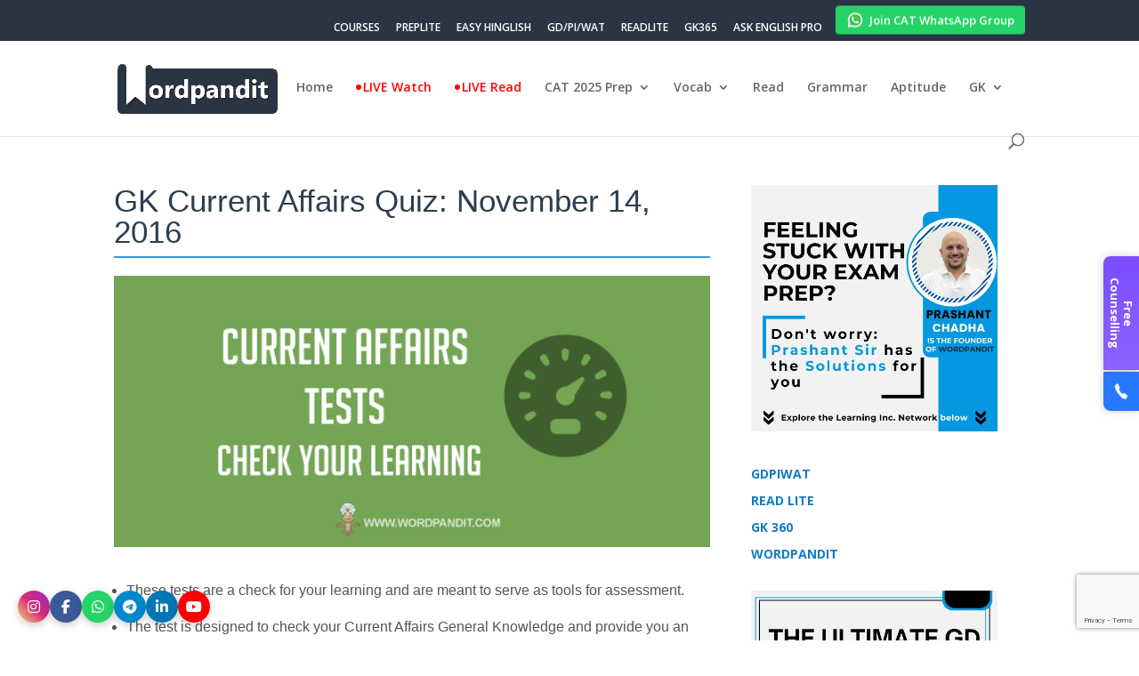

--- FILE ---
content_type: text/html; charset=utf-8
request_url: https://www.google.com/recaptcha/api2/anchor?ar=1&k=6LfZUnEpAAAAAAMyx_A4lv83zkQdT4z5GdeBS19X&co=aHR0cHM6Ly93b3JkcGFuZGl0LmNvbTo0NDM.&hl=en&v=PoyoqOPhxBO7pBk68S4YbpHZ&size=invisible&anchor-ms=20000&execute-ms=30000&cb=3ymjebkihihd
body_size: 48681
content:
<!DOCTYPE HTML><html dir="ltr" lang="en"><head><meta http-equiv="Content-Type" content="text/html; charset=UTF-8">
<meta http-equiv="X-UA-Compatible" content="IE=edge">
<title>reCAPTCHA</title>
<style type="text/css">
/* cyrillic-ext */
@font-face {
  font-family: 'Roboto';
  font-style: normal;
  font-weight: 400;
  font-stretch: 100%;
  src: url(//fonts.gstatic.com/s/roboto/v48/KFO7CnqEu92Fr1ME7kSn66aGLdTylUAMa3GUBHMdazTgWw.woff2) format('woff2');
  unicode-range: U+0460-052F, U+1C80-1C8A, U+20B4, U+2DE0-2DFF, U+A640-A69F, U+FE2E-FE2F;
}
/* cyrillic */
@font-face {
  font-family: 'Roboto';
  font-style: normal;
  font-weight: 400;
  font-stretch: 100%;
  src: url(//fonts.gstatic.com/s/roboto/v48/KFO7CnqEu92Fr1ME7kSn66aGLdTylUAMa3iUBHMdazTgWw.woff2) format('woff2');
  unicode-range: U+0301, U+0400-045F, U+0490-0491, U+04B0-04B1, U+2116;
}
/* greek-ext */
@font-face {
  font-family: 'Roboto';
  font-style: normal;
  font-weight: 400;
  font-stretch: 100%;
  src: url(//fonts.gstatic.com/s/roboto/v48/KFO7CnqEu92Fr1ME7kSn66aGLdTylUAMa3CUBHMdazTgWw.woff2) format('woff2');
  unicode-range: U+1F00-1FFF;
}
/* greek */
@font-face {
  font-family: 'Roboto';
  font-style: normal;
  font-weight: 400;
  font-stretch: 100%;
  src: url(//fonts.gstatic.com/s/roboto/v48/KFO7CnqEu92Fr1ME7kSn66aGLdTylUAMa3-UBHMdazTgWw.woff2) format('woff2');
  unicode-range: U+0370-0377, U+037A-037F, U+0384-038A, U+038C, U+038E-03A1, U+03A3-03FF;
}
/* math */
@font-face {
  font-family: 'Roboto';
  font-style: normal;
  font-weight: 400;
  font-stretch: 100%;
  src: url(//fonts.gstatic.com/s/roboto/v48/KFO7CnqEu92Fr1ME7kSn66aGLdTylUAMawCUBHMdazTgWw.woff2) format('woff2');
  unicode-range: U+0302-0303, U+0305, U+0307-0308, U+0310, U+0312, U+0315, U+031A, U+0326-0327, U+032C, U+032F-0330, U+0332-0333, U+0338, U+033A, U+0346, U+034D, U+0391-03A1, U+03A3-03A9, U+03B1-03C9, U+03D1, U+03D5-03D6, U+03F0-03F1, U+03F4-03F5, U+2016-2017, U+2034-2038, U+203C, U+2040, U+2043, U+2047, U+2050, U+2057, U+205F, U+2070-2071, U+2074-208E, U+2090-209C, U+20D0-20DC, U+20E1, U+20E5-20EF, U+2100-2112, U+2114-2115, U+2117-2121, U+2123-214F, U+2190, U+2192, U+2194-21AE, U+21B0-21E5, U+21F1-21F2, U+21F4-2211, U+2213-2214, U+2216-22FF, U+2308-230B, U+2310, U+2319, U+231C-2321, U+2336-237A, U+237C, U+2395, U+239B-23B7, U+23D0, U+23DC-23E1, U+2474-2475, U+25AF, U+25B3, U+25B7, U+25BD, U+25C1, U+25CA, U+25CC, U+25FB, U+266D-266F, U+27C0-27FF, U+2900-2AFF, U+2B0E-2B11, U+2B30-2B4C, U+2BFE, U+3030, U+FF5B, U+FF5D, U+1D400-1D7FF, U+1EE00-1EEFF;
}
/* symbols */
@font-face {
  font-family: 'Roboto';
  font-style: normal;
  font-weight: 400;
  font-stretch: 100%;
  src: url(//fonts.gstatic.com/s/roboto/v48/KFO7CnqEu92Fr1ME7kSn66aGLdTylUAMaxKUBHMdazTgWw.woff2) format('woff2');
  unicode-range: U+0001-000C, U+000E-001F, U+007F-009F, U+20DD-20E0, U+20E2-20E4, U+2150-218F, U+2190, U+2192, U+2194-2199, U+21AF, U+21E6-21F0, U+21F3, U+2218-2219, U+2299, U+22C4-22C6, U+2300-243F, U+2440-244A, U+2460-24FF, U+25A0-27BF, U+2800-28FF, U+2921-2922, U+2981, U+29BF, U+29EB, U+2B00-2BFF, U+4DC0-4DFF, U+FFF9-FFFB, U+10140-1018E, U+10190-1019C, U+101A0, U+101D0-101FD, U+102E0-102FB, U+10E60-10E7E, U+1D2C0-1D2D3, U+1D2E0-1D37F, U+1F000-1F0FF, U+1F100-1F1AD, U+1F1E6-1F1FF, U+1F30D-1F30F, U+1F315, U+1F31C, U+1F31E, U+1F320-1F32C, U+1F336, U+1F378, U+1F37D, U+1F382, U+1F393-1F39F, U+1F3A7-1F3A8, U+1F3AC-1F3AF, U+1F3C2, U+1F3C4-1F3C6, U+1F3CA-1F3CE, U+1F3D4-1F3E0, U+1F3ED, U+1F3F1-1F3F3, U+1F3F5-1F3F7, U+1F408, U+1F415, U+1F41F, U+1F426, U+1F43F, U+1F441-1F442, U+1F444, U+1F446-1F449, U+1F44C-1F44E, U+1F453, U+1F46A, U+1F47D, U+1F4A3, U+1F4B0, U+1F4B3, U+1F4B9, U+1F4BB, U+1F4BF, U+1F4C8-1F4CB, U+1F4D6, U+1F4DA, U+1F4DF, U+1F4E3-1F4E6, U+1F4EA-1F4ED, U+1F4F7, U+1F4F9-1F4FB, U+1F4FD-1F4FE, U+1F503, U+1F507-1F50B, U+1F50D, U+1F512-1F513, U+1F53E-1F54A, U+1F54F-1F5FA, U+1F610, U+1F650-1F67F, U+1F687, U+1F68D, U+1F691, U+1F694, U+1F698, U+1F6AD, U+1F6B2, U+1F6B9-1F6BA, U+1F6BC, U+1F6C6-1F6CF, U+1F6D3-1F6D7, U+1F6E0-1F6EA, U+1F6F0-1F6F3, U+1F6F7-1F6FC, U+1F700-1F7FF, U+1F800-1F80B, U+1F810-1F847, U+1F850-1F859, U+1F860-1F887, U+1F890-1F8AD, U+1F8B0-1F8BB, U+1F8C0-1F8C1, U+1F900-1F90B, U+1F93B, U+1F946, U+1F984, U+1F996, U+1F9E9, U+1FA00-1FA6F, U+1FA70-1FA7C, U+1FA80-1FA89, U+1FA8F-1FAC6, U+1FACE-1FADC, U+1FADF-1FAE9, U+1FAF0-1FAF8, U+1FB00-1FBFF;
}
/* vietnamese */
@font-face {
  font-family: 'Roboto';
  font-style: normal;
  font-weight: 400;
  font-stretch: 100%;
  src: url(//fonts.gstatic.com/s/roboto/v48/KFO7CnqEu92Fr1ME7kSn66aGLdTylUAMa3OUBHMdazTgWw.woff2) format('woff2');
  unicode-range: U+0102-0103, U+0110-0111, U+0128-0129, U+0168-0169, U+01A0-01A1, U+01AF-01B0, U+0300-0301, U+0303-0304, U+0308-0309, U+0323, U+0329, U+1EA0-1EF9, U+20AB;
}
/* latin-ext */
@font-face {
  font-family: 'Roboto';
  font-style: normal;
  font-weight: 400;
  font-stretch: 100%;
  src: url(//fonts.gstatic.com/s/roboto/v48/KFO7CnqEu92Fr1ME7kSn66aGLdTylUAMa3KUBHMdazTgWw.woff2) format('woff2');
  unicode-range: U+0100-02BA, U+02BD-02C5, U+02C7-02CC, U+02CE-02D7, U+02DD-02FF, U+0304, U+0308, U+0329, U+1D00-1DBF, U+1E00-1E9F, U+1EF2-1EFF, U+2020, U+20A0-20AB, U+20AD-20C0, U+2113, U+2C60-2C7F, U+A720-A7FF;
}
/* latin */
@font-face {
  font-family: 'Roboto';
  font-style: normal;
  font-weight: 400;
  font-stretch: 100%;
  src: url(//fonts.gstatic.com/s/roboto/v48/KFO7CnqEu92Fr1ME7kSn66aGLdTylUAMa3yUBHMdazQ.woff2) format('woff2');
  unicode-range: U+0000-00FF, U+0131, U+0152-0153, U+02BB-02BC, U+02C6, U+02DA, U+02DC, U+0304, U+0308, U+0329, U+2000-206F, U+20AC, U+2122, U+2191, U+2193, U+2212, U+2215, U+FEFF, U+FFFD;
}
/* cyrillic-ext */
@font-face {
  font-family: 'Roboto';
  font-style: normal;
  font-weight: 500;
  font-stretch: 100%;
  src: url(//fonts.gstatic.com/s/roboto/v48/KFO7CnqEu92Fr1ME7kSn66aGLdTylUAMa3GUBHMdazTgWw.woff2) format('woff2');
  unicode-range: U+0460-052F, U+1C80-1C8A, U+20B4, U+2DE0-2DFF, U+A640-A69F, U+FE2E-FE2F;
}
/* cyrillic */
@font-face {
  font-family: 'Roboto';
  font-style: normal;
  font-weight: 500;
  font-stretch: 100%;
  src: url(//fonts.gstatic.com/s/roboto/v48/KFO7CnqEu92Fr1ME7kSn66aGLdTylUAMa3iUBHMdazTgWw.woff2) format('woff2');
  unicode-range: U+0301, U+0400-045F, U+0490-0491, U+04B0-04B1, U+2116;
}
/* greek-ext */
@font-face {
  font-family: 'Roboto';
  font-style: normal;
  font-weight: 500;
  font-stretch: 100%;
  src: url(//fonts.gstatic.com/s/roboto/v48/KFO7CnqEu92Fr1ME7kSn66aGLdTylUAMa3CUBHMdazTgWw.woff2) format('woff2');
  unicode-range: U+1F00-1FFF;
}
/* greek */
@font-face {
  font-family: 'Roboto';
  font-style: normal;
  font-weight: 500;
  font-stretch: 100%;
  src: url(//fonts.gstatic.com/s/roboto/v48/KFO7CnqEu92Fr1ME7kSn66aGLdTylUAMa3-UBHMdazTgWw.woff2) format('woff2');
  unicode-range: U+0370-0377, U+037A-037F, U+0384-038A, U+038C, U+038E-03A1, U+03A3-03FF;
}
/* math */
@font-face {
  font-family: 'Roboto';
  font-style: normal;
  font-weight: 500;
  font-stretch: 100%;
  src: url(//fonts.gstatic.com/s/roboto/v48/KFO7CnqEu92Fr1ME7kSn66aGLdTylUAMawCUBHMdazTgWw.woff2) format('woff2');
  unicode-range: U+0302-0303, U+0305, U+0307-0308, U+0310, U+0312, U+0315, U+031A, U+0326-0327, U+032C, U+032F-0330, U+0332-0333, U+0338, U+033A, U+0346, U+034D, U+0391-03A1, U+03A3-03A9, U+03B1-03C9, U+03D1, U+03D5-03D6, U+03F0-03F1, U+03F4-03F5, U+2016-2017, U+2034-2038, U+203C, U+2040, U+2043, U+2047, U+2050, U+2057, U+205F, U+2070-2071, U+2074-208E, U+2090-209C, U+20D0-20DC, U+20E1, U+20E5-20EF, U+2100-2112, U+2114-2115, U+2117-2121, U+2123-214F, U+2190, U+2192, U+2194-21AE, U+21B0-21E5, U+21F1-21F2, U+21F4-2211, U+2213-2214, U+2216-22FF, U+2308-230B, U+2310, U+2319, U+231C-2321, U+2336-237A, U+237C, U+2395, U+239B-23B7, U+23D0, U+23DC-23E1, U+2474-2475, U+25AF, U+25B3, U+25B7, U+25BD, U+25C1, U+25CA, U+25CC, U+25FB, U+266D-266F, U+27C0-27FF, U+2900-2AFF, U+2B0E-2B11, U+2B30-2B4C, U+2BFE, U+3030, U+FF5B, U+FF5D, U+1D400-1D7FF, U+1EE00-1EEFF;
}
/* symbols */
@font-face {
  font-family: 'Roboto';
  font-style: normal;
  font-weight: 500;
  font-stretch: 100%;
  src: url(//fonts.gstatic.com/s/roboto/v48/KFO7CnqEu92Fr1ME7kSn66aGLdTylUAMaxKUBHMdazTgWw.woff2) format('woff2');
  unicode-range: U+0001-000C, U+000E-001F, U+007F-009F, U+20DD-20E0, U+20E2-20E4, U+2150-218F, U+2190, U+2192, U+2194-2199, U+21AF, U+21E6-21F0, U+21F3, U+2218-2219, U+2299, U+22C4-22C6, U+2300-243F, U+2440-244A, U+2460-24FF, U+25A0-27BF, U+2800-28FF, U+2921-2922, U+2981, U+29BF, U+29EB, U+2B00-2BFF, U+4DC0-4DFF, U+FFF9-FFFB, U+10140-1018E, U+10190-1019C, U+101A0, U+101D0-101FD, U+102E0-102FB, U+10E60-10E7E, U+1D2C0-1D2D3, U+1D2E0-1D37F, U+1F000-1F0FF, U+1F100-1F1AD, U+1F1E6-1F1FF, U+1F30D-1F30F, U+1F315, U+1F31C, U+1F31E, U+1F320-1F32C, U+1F336, U+1F378, U+1F37D, U+1F382, U+1F393-1F39F, U+1F3A7-1F3A8, U+1F3AC-1F3AF, U+1F3C2, U+1F3C4-1F3C6, U+1F3CA-1F3CE, U+1F3D4-1F3E0, U+1F3ED, U+1F3F1-1F3F3, U+1F3F5-1F3F7, U+1F408, U+1F415, U+1F41F, U+1F426, U+1F43F, U+1F441-1F442, U+1F444, U+1F446-1F449, U+1F44C-1F44E, U+1F453, U+1F46A, U+1F47D, U+1F4A3, U+1F4B0, U+1F4B3, U+1F4B9, U+1F4BB, U+1F4BF, U+1F4C8-1F4CB, U+1F4D6, U+1F4DA, U+1F4DF, U+1F4E3-1F4E6, U+1F4EA-1F4ED, U+1F4F7, U+1F4F9-1F4FB, U+1F4FD-1F4FE, U+1F503, U+1F507-1F50B, U+1F50D, U+1F512-1F513, U+1F53E-1F54A, U+1F54F-1F5FA, U+1F610, U+1F650-1F67F, U+1F687, U+1F68D, U+1F691, U+1F694, U+1F698, U+1F6AD, U+1F6B2, U+1F6B9-1F6BA, U+1F6BC, U+1F6C6-1F6CF, U+1F6D3-1F6D7, U+1F6E0-1F6EA, U+1F6F0-1F6F3, U+1F6F7-1F6FC, U+1F700-1F7FF, U+1F800-1F80B, U+1F810-1F847, U+1F850-1F859, U+1F860-1F887, U+1F890-1F8AD, U+1F8B0-1F8BB, U+1F8C0-1F8C1, U+1F900-1F90B, U+1F93B, U+1F946, U+1F984, U+1F996, U+1F9E9, U+1FA00-1FA6F, U+1FA70-1FA7C, U+1FA80-1FA89, U+1FA8F-1FAC6, U+1FACE-1FADC, U+1FADF-1FAE9, U+1FAF0-1FAF8, U+1FB00-1FBFF;
}
/* vietnamese */
@font-face {
  font-family: 'Roboto';
  font-style: normal;
  font-weight: 500;
  font-stretch: 100%;
  src: url(//fonts.gstatic.com/s/roboto/v48/KFO7CnqEu92Fr1ME7kSn66aGLdTylUAMa3OUBHMdazTgWw.woff2) format('woff2');
  unicode-range: U+0102-0103, U+0110-0111, U+0128-0129, U+0168-0169, U+01A0-01A1, U+01AF-01B0, U+0300-0301, U+0303-0304, U+0308-0309, U+0323, U+0329, U+1EA0-1EF9, U+20AB;
}
/* latin-ext */
@font-face {
  font-family: 'Roboto';
  font-style: normal;
  font-weight: 500;
  font-stretch: 100%;
  src: url(//fonts.gstatic.com/s/roboto/v48/KFO7CnqEu92Fr1ME7kSn66aGLdTylUAMa3KUBHMdazTgWw.woff2) format('woff2');
  unicode-range: U+0100-02BA, U+02BD-02C5, U+02C7-02CC, U+02CE-02D7, U+02DD-02FF, U+0304, U+0308, U+0329, U+1D00-1DBF, U+1E00-1E9F, U+1EF2-1EFF, U+2020, U+20A0-20AB, U+20AD-20C0, U+2113, U+2C60-2C7F, U+A720-A7FF;
}
/* latin */
@font-face {
  font-family: 'Roboto';
  font-style: normal;
  font-weight: 500;
  font-stretch: 100%;
  src: url(//fonts.gstatic.com/s/roboto/v48/KFO7CnqEu92Fr1ME7kSn66aGLdTylUAMa3yUBHMdazQ.woff2) format('woff2');
  unicode-range: U+0000-00FF, U+0131, U+0152-0153, U+02BB-02BC, U+02C6, U+02DA, U+02DC, U+0304, U+0308, U+0329, U+2000-206F, U+20AC, U+2122, U+2191, U+2193, U+2212, U+2215, U+FEFF, U+FFFD;
}
/* cyrillic-ext */
@font-face {
  font-family: 'Roboto';
  font-style: normal;
  font-weight: 900;
  font-stretch: 100%;
  src: url(//fonts.gstatic.com/s/roboto/v48/KFO7CnqEu92Fr1ME7kSn66aGLdTylUAMa3GUBHMdazTgWw.woff2) format('woff2');
  unicode-range: U+0460-052F, U+1C80-1C8A, U+20B4, U+2DE0-2DFF, U+A640-A69F, U+FE2E-FE2F;
}
/* cyrillic */
@font-face {
  font-family: 'Roboto';
  font-style: normal;
  font-weight: 900;
  font-stretch: 100%;
  src: url(//fonts.gstatic.com/s/roboto/v48/KFO7CnqEu92Fr1ME7kSn66aGLdTylUAMa3iUBHMdazTgWw.woff2) format('woff2');
  unicode-range: U+0301, U+0400-045F, U+0490-0491, U+04B0-04B1, U+2116;
}
/* greek-ext */
@font-face {
  font-family: 'Roboto';
  font-style: normal;
  font-weight: 900;
  font-stretch: 100%;
  src: url(//fonts.gstatic.com/s/roboto/v48/KFO7CnqEu92Fr1ME7kSn66aGLdTylUAMa3CUBHMdazTgWw.woff2) format('woff2');
  unicode-range: U+1F00-1FFF;
}
/* greek */
@font-face {
  font-family: 'Roboto';
  font-style: normal;
  font-weight: 900;
  font-stretch: 100%;
  src: url(//fonts.gstatic.com/s/roboto/v48/KFO7CnqEu92Fr1ME7kSn66aGLdTylUAMa3-UBHMdazTgWw.woff2) format('woff2');
  unicode-range: U+0370-0377, U+037A-037F, U+0384-038A, U+038C, U+038E-03A1, U+03A3-03FF;
}
/* math */
@font-face {
  font-family: 'Roboto';
  font-style: normal;
  font-weight: 900;
  font-stretch: 100%;
  src: url(//fonts.gstatic.com/s/roboto/v48/KFO7CnqEu92Fr1ME7kSn66aGLdTylUAMawCUBHMdazTgWw.woff2) format('woff2');
  unicode-range: U+0302-0303, U+0305, U+0307-0308, U+0310, U+0312, U+0315, U+031A, U+0326-0327, U+032C, U+032F-0330, U+0332-0333, U+0338, U+033A, U+0346, U+034D, U+0391-03A1, U+03A3-03A9, U+03B1-03C9, U+03D1, U+03D5-03D6, U+03F0-03F1, U+03F4-03F5, U+2016-2017, U+2034-2038, U+203C, U+2040, U+2043, U+2047, U+2050, U+2057, U+205F, U+2070-2071, U+2074-208E, U+2090-209C, U+20D0-20DC, U+20E1, U+20E5-20EF, U+2100-2112, U+2114-2115, U+2117-2121, U+2123-214F, U+2190, U+2192, U+2194-21AE, U+21B0-21E5, U+21F1-21F2, U+21F4-2211, U+2213-2214, U+2216-22FF, U+2308-230B, U+2310, U+2319, U+231C-2321, U+2336-237A, U+237C, U+2395, U+239B-23B7, U+23D0, U+23DC-23E1, U+2474-2475, U+25AF, U+25B3, U+25B7, U+25BD, U+25C1, U+25CA, U+25CC, U+25FB, U+266D-266F, U+27C0-27FF, U+2900-2AFF, U+2B0E-2B11, U+2B30-2B4C, U+2BFE, U+3030, U+FF5B, U+FF5D, U+1D400-1D7FF, U+1EE00-1EEFF;
}
/* symbols */
@font-face {
  font-family: 'Roboto';
  font-style: normal;
  font-weight: 900;
  font-stretch: 100%;
  src: url(//fonts.gstatic.com/s/roboto/v48/KFO7CnqEu92Fr1ME7kSn66aGLdTylUAMaxKUBHMdazTgWw.woff2) format('woff2');
  unicode-range: U+0001-000C, U+000E-001F, U+007F-009F, U+20DD-20E0, U+20E2-20E4, U+2150-218F, U+2190, U+2192, U+2194-2199, U+21AF, U+21E6-21F0, U+21F3, U+2218-2219, U+2299, U+22C4-22C6, U+2300-243F, U+2440-244A, U+2460-24FF, U+25A0-27BF, U+2800-28FF, U+2921-2922, U+2981, U+29BF, U+29EB, U+2B00-2BFF, U+4DC0-4DFF, U+FFF9-FFFB, U+10140-1018E, U+10190-1019C, U+101A0, U+101D0-101FD, U+102E0-102FB, U+10E60-10E7E, U+1D2C0-1D2D3, U+1D2E0-1D37F, U+1F000-1F0FF, U+1F100-1F1AD, U+1F1E6-1F1FF, U+1F30D-1F30F, U+1F315, U+1F31C, U+1F31E, U+1F320-1F32C, U+1F336, U+1F378, U+1F37D, U+1F382, U+1F393-1F39F, U+1F3A7-1F3A8, U+1F3AC-1F3AF, U+1F3C2, U+1F3C4-1F3C6, U+1F3CA-1F3CE, U+1F3D4-1F3E0, U+1F3ED, U+1F3F1-1F3F3, U+1F3F5-1F3F7, U+1F408, U+1F415, U+1F41F, U+1F426, U+1F43F, U+1F441-1F442, U+1F444, U+1F446-1F449, U+1F44C-1F44E, U+1F453, U+1F46A, U+1F47D, U+1F4A3, U+1F4B0, U+1F4B3, U+1F4B9, U+1F4BB, U+1F4BF, U+1F4C8-1F4CB, U+1F4D6, U+1F4DA, U+1F4DF, U+1F4E3-1F4E6, U+1F4EA-1F4ED, U+1F4F7, U+1F4F9-1F4FB, U+1F4FD-1F4FE, U+1F503, U+1F507-1F50B, U+1F50D, U+1F512-1F513, U+1F53E-1F54A, U+1F54F-1F5FA, U+1F610, U+1F650-1F67F, U+1F687, U+1F68D, U+1F691, U+1F694, U+1F698, U+1F6AD, U+1F6B2, U+1F6B9-1F6BA, U+1F6BC, U+1F6C6-1F6CF, U+1F6D3-1F6D7, U+1F6E0-1F6EA, U+1F6F0-1F6F3, U+1F6F7-1F6FC, U+1F700-1F7FF, U+1F800-1F80B, U+1F810-1F847, U+1F850-1F859, U+1F860-1F887, U+1F890-1F8AD, U+1F8B0-1F8BB, U+1F8C0-1F8C1, U+1F900-1F90B, U+1F93B, U+1F946, U+1F984, U+1F996, U+1F9E9, U+1FA00-1FA6F, U+1FA70-1FA7C, U+1FA80-1FA89, U+1FA8F-1FAC6, U+1FACE-1FADC, U+1FADF-1FAE9, U+1FAF0-1FAF8, U+1FB00-1FBFF;
}
/* vietnamese */
@font-face {
  font-family: 'Roboto';
  font-style: normal;
  font-weight: 900;
  font-stretch: 100%;
  src: url(//fonts.gstatic.com/s/roboto/v48/KFO7CnqEu92Fr1ME7kSn66aGLdTylUAMa3OUBHMdazTgWw.woff2) format('woff2');
  unicode-range: U+0102-0103, U+0110-0111, U+0128-0129, U+0168-0169, U+01A0-01A1, U+01AF-01B0, U+0300-0301, U+0303-0304, U+0308-0309, U+0323, U+0329, U+1EA0-1EF9, U+20AB;
}
/* latin-ext */
@font-face {
  font-family: 'Roboto';
  font-style: normal;
  font-weight: 900;
  font-stretch: 100%;
  src: url(//fonts.gstatic.com/s/roboto/v48/KFO7CnqEu92Fr1ME7kSn66aGLdTylUAMa3KUBHMdazTgWw.woff2) format('woff2');
  unicode-range: U+0100-02BA, U+02BD-02C5, U+02C7-02CC, U+02CE-02D7, U+02DD-02FF, U+0304, U+0308, U+0329, U+1D00-1DBF, U+1E00-1E9F, U+1EF2-1EFF, U+2020, U+20A0-20AB, U+20AD-20C0, U+2113, U+2C60-2C7F, U+A720-A7FF;
}
/* latin */
@font-face {
  font-family: 'Roboto';
  font-style: normal;
  font-weight: 900;
  font-stretch: 100%;
  src: url(//fonts.gstatic.com/s/roboto/v48/KFO7CnqEu92Fr1ME7kSn66aGLdTylUAMa3yUBHMdazQ.woff2) format('woff2');
  unicode-range: U+0000-00FF, U+0131, U+0152-0153, U+02BB-02BC, U+02C6, U+02DA, U+02DC, U+0304, U+0308, U+0329, U+2000-206F, U+20AC, U+2122, U+2191, U+2193, U+2212, U+2215, U+FEFF, U+FFFD;
}

</style>
<link rel="stylesheet" type="text/css" href="https://www.gstatic.com/recaptcha/releases/PoyoqOPhxBO7pBk68S4YbpHZ/styles__ltr.css">
<script nonce="_17AUsZU3Ht1bVtBTQEIeA" type="text/javascript">window['__recaptcha_api'] = 'https://www.google.com/recaptcha/api2/';</script>
<script type="text/javascript" src="https://www.gstatic.com/recaptcha/releases/PoyoqOPhxBO7pBk68S4YbpHZ/recaptcha__en.js" nonce="_17AUsZU3Ht1bVtBTQEIeA">
      
    </script></head>
<body><div id="rc-anchor-alert" class="rc-anchor-alert"></div>
<input type="hidden" id="recaptcha-token" value="[base64]">
<script type="text/javascript" nonce="_17AUsZU3Ht1bVtBTQEIeA">
      recaptcha.anchor.Main.init("[\x22ainput\x22,[\x22bgdata\x22,\x22\x22,\[base64]/[base64]/[base64]/KE4oMTI0LHYsdi5HKSxMWihsLHYpKTpOKDEyNCx2LGwpLFYpLHYpLFQpKSxGKDE3MSx2KX0scjc9ZnVuY3Rpb24obCl7cmV0dXJuIGx9LEM9ZnVuY3Rpb24obCxWLHYpe04odixsLFYpLFZbYWtdPTI3OTZ9LG49ZnVuY3Rpb24obCxWKXtWLlg9KChWLlg/[base64]/[base64]/[base64]/[base64]/[base64]/[base64]/[base64]/[base64]/[base64]/[base64]/[base64]\\u003d\x22,\[base64]\x22,\[base64]/Ch8KjfMKBw7nCkcK7E8K6wprCgMOCQMOYUMKIw4jDkMOlwp0iw5cnwr/Dpn0EwoLCnQTDkMK/wqJYw4XClsOSXU/CosOxGTbDh2vCq8KwFjPCgMOnw5XDrlQWwqZvw7F+IsK1AHZ/fiUXw7djwrPDlS8/QcO+KMKNe8O+w7XCpMOZNxbCmMO6V8KQB8K5wrIRw7t9wpTCtsOlw79pwqrDmsKewocHwobDo2zCqC8OwrwOwpFXw5nDtjRUdcKFw6nDusOVaEgDcMKNw6t3w7vCh2U0wp/DiMOwwrbCpMKfwp7Cq8KQPMK7wqx2wpg9wq15w5nCvjgxw6bCvQrDk3TDoBtdQcOCwp1kw44TAcOKwpzDpsKVazPCvC8USxzCvMOjIMKnwpbDqSbCl3Ene8K/w7tQw7BKOAgDw4zDiMKYW8OAXMKSwrhpwrnDnlvDksKuLRzDpwzClsOuw6VhGQDDg0NIwp4Rw6UCJFzDosOkw6J/IkvCnsK/QBPDjFwYwoDCgCLCp3TDjgsowofDgwvDrBZHEGhKw4zCjC/Cp8KDaQNVUsOVDX/Cp8O/w6XDkRzCncKmeWlPw6JvwqNLXQ7CjjHDncO0w647w6bCsBHDgAhfwofDgwlgBHgwwqQ/worDoMOSw7k2w5dhYcOMenMYPQJlUmnCu8Kiw5APwoIew47DhsOnFcK6b8KePWXCu2HDlsOffw0wOXxew7BUBW7DtMK2Q8K/[base64]/Cl3DDhMOXwrxwBcKvH2bCtCfDjsOBw5jDmsKLdyfCh8KyBT3CrkojRMOAwqXDmcKRw5oCA1dbUU3CtsKMw4U4QsOzPUPDtsKrY2jCscO5w4ZmVsKJIcKGY8KOBcKRwrRPwqnCkB4LwpREwqzDtD5/wo/Cj0wcwqLDhldrOMO6wp5Bw5XCi37CjUc8wpTCq8Odw5zCs8K4w7RiC31AVGjCrRYJBsKLTi3DrcK1TQJaR8KYwoIxARsOQcOowp/Dvz3DhMOHY8OxU8OvGcKSw5JMVyVld3oeeixCwovDiBwOIi12w5Iww6gnw6vDvQZ3chd1L0vCt8Klw5F6UyAQE8OkwobDjATDrcOWAGTDjyxYP2RywpTCpzwPwr0PUX/Dt8OSwrXClDzCuFrDkzELw4bDicKaw50/w5BSRA7CrMKTw4XDp8OIFsOtKMOjwqx3wocoeQzDpsKWwpPDlSwJVWfDtMOpZcKcw4xjw7DCjGZ/PsOsIMK5P0XCql0BPDzDg0/Dr8OLwqIrXMKFbMOyw6pMIcKuGcOow5rCtVfCocOKw6IHZ8OMZxwYHMOHw5/Cp8O/w5bClXZXw6RHwpPCnnkfHTxTw6LCsADDnno9ZAo0KEtfwqHCiBZFJCRvW8KVw4wJw6TCrsO6YcK/w6YZGMKKT8K4RG9Gw5nDvyHDn8KJwqPCr2nDi1DDsmo9XB10TQIYCcKowp5OwrZCMBY5wqfCkB1Fwq7CokRyw5MYAGLDlngxwp/DlMKGw70STCTCkFzCsMKLBcOtw7PDp04uY8KIwpPDiMO2K3onw47Ds8O6RsKWwpvDtRzClUgMVsKowrDDq8OhZcKDwpBUw5hOOHvCt8O0AhJ/eDPCrVvClMKnw43ChsOvw4rCvcOqLsK9wonDvRbDoSnDi0siwpDCssKBUsK2UsKgWXxYwo1twqo9bTDDjBFtw6PCsSrCv25dwoTDjgzDqAUHw6TDqSYYw7oAw67CvC3CvCcBw7vCkH9nVF8uTEzCk2ItUMOvD0LCq8OMGMOhwrJRTsK1wrTCtsKDw4/[base64]/Dp8Ogw5tUwqnCnMKqHipQwpnCkCHCgFlue8O3fcKSwqLCgcKSwoLCrcO+X3jDl8O5fVXDjTsYR1J2wo9TwqY4w4/[base64]/[base64]/[base64]/DjcK5XjU/[base64]/Cz3ClcKFwrnCpCjCr8O8w6LDu2QiLAjDmjTDnMKQwqFaw4zCqzVNw6nDuUcNw4bDgEYSFsKAWcKHI8KFw5Z7wqvDvMO3HFXDh1PDsTPCigbDnWfDnGrClRjCrsK3MMKNOMK8PMKqVBzCu0NYwrzCukcwaHkpcwrDiVjDtRfDq8K/F2VWwoIvwrJBwojCv8OddkpLwq7CrcKwwpTDssK5wovDlcO3R1bCvBUwAMOKw4nDhmBWwpJhZTbCoB1lwqHCmsKTZRXChsK8Z8Ocw7nDqBQUA8Onwr7CpGcaN8OPw6oKw6Fmw5TDtwjDghYvEMO/w6UBw6Ajw7ApY8OvSAvDmMKuw7gaQcKpQcKLKEPDl8KVLgI9w5Y8w5TCsMKpWDTCm8OSQsOof8KGY8OoCMOhNcOPw4/CjSBxwq5UfMOYNsOuw6F6w590V8OnWMKKfsOoIsKiw7I8P0nDqVnDvcONwrbDtsO3QcKnw6fDjcKvwqF5NcKRM8Oiw4sGwppow6pywrBmw5zDsMOWwoTDo3h9W8K5CMKhw5p/woPCpcKww7AUfiFRw47DjWpZDQzCrl8kKcObw643wojDmkkxwqbCvw7Dm8Oqw4nDp8Ovw67Do8KGwpJoasKdDRnCsMOCBcK/V8KowpwhwpPCgzQCw7XDh21Xw5/Dk05/cAbDoEjCo8KsworDgMOdw6BqCQR7w7bCusKdYMKWw5ldwpnDrsOsw6bDtcKbN8O5w4PDjkclw443XhI3w7ctRMO2RDhOw6QIwqPCqn0Ow4fCicOONyUlfyPDqSnCm8O9wojCkMOpwppPHgxiwonDvgPCq8OUQSFewo7CncOxw5M/M1Y4w4jDnRzCocKYwpRrYsKFWcKcwpzCvnDDlMOvwp5cwpsVBMOtwpcWSsOKw53DqsKhw5DCsm7DlsOBwqZWwqgXwodnZ8Kewo18wrjDiT4jLR3DjsO8w4t/[base64]/CliXCrMKyF1/CmsOhT8KmOsKkw43DuxwvM8KRwonChsKxM8OAw7xWw5XDiksAwpk/[base64]/[base64]/CkGgWw5NPwo/CpGrDgsOlwrYYw6YGCBzDqAvCo8Kcw40QwoHChcODwo7CpcKGFCQSwpvDijI1OWnChMKzCsObN8KlwrxKaMKgP8K1woMBMExRPBtZwqLDrCLCniEHUMKjUmHClsK4e1XDs8KIFcOfwpBxGh/DmRxyKWXDsTVhw5ZAw4LDojUVw4YfecKpflNqBsOaw4QXwrRVVA5tWMOKw4gTaMKYcsKDVcKyYgfCtMOEwrJfwrbDscKCwrLDk8ORFyjDlcKnO8OlH8KBA17DtyPDt8K/[base64]/[base64]/DhcO8Kgs8w43CjMOqc8KQLF85wphPZ8OOwohRJcKuMsOkw6QQw7/CmWQeJsK9C8KAMAHDqMO9W8Oww47CqxYNHkhGJGR2ASsQw7fDjjtVccOUw4fDt8OAw4rCqMO4P8O9w4XDjcOvw5vDry5kbcO1SxfDjcOLw5pQwr/DicOoGsObYUTDolLCvUxmwr7CgsKFw7IWLUkaYcOIKg/DqsKhwoDDvydvU8KXEznDkHQYw6rCuMOeMjzDoSgGw4TCsFnDhxp1GRLCgEwbQSMwMsKEwrfDszfDkcKWAGoewqJRwpvCo2taHsKZZQ3DujIAw4jCsFE/UsOpw4PDmwp7bznCk8K7UisjYwLCmEp7wqNzw7QTeUFWw6sPGsOuS8O6NzQUIkt1w7fCocKzc1jCuz0UY3fCuCJKUMO/UcKaw4w2RFtzw6wdw6rCqwfCg8K0woB7VmfDrsKfVnXDngscw4QrNzZjUhdcwqDDmMODw6bCpcKTwqDDp1PCmGRmMMOWwrNLQ8K2MGHDpjh7wpvCpsOMwrbCh8OPwq/DhnfCilzDksOGwpd0wqrCusOpD31OVcOdw7PDoFjCihrCvhzDrMKuMy4bRB0iWEFmw4wNwoJ/wqLCg8KXwqN0w4PDimzCk3rDvxAQHMKSMB9OQcKsMsKrwrXDlMKzX29kw5nDicKUw49Fw4jDjcKKZ2TDmMKrUB/DpEUGwroHbsK+Zm5sw6slwoouwrTCrgHCo1Eow4HDosKyw49TecOGwpfDgcOJwpPDkWLCgCV6eBPCr8OGZxw4wqdDwqdcw7LDvwpcOMOLaXsDO07Cp8KIwoDDk2tUwpcvLUQkITR8w75zODI2w5p9w5oyRTBvwrTDsMKiw5nDgsK7wrtsCsOAw7vCncK/[base64]/wpsqw7rCrHvDsgoUFMOHew4Kwq3DhR/Cn8OvD8K/CMOnAsK7w5vClcKYw6RMOQxcw5bDhMOFw6/DtsKFw6QxYsKJCcOpw5x4wo/DtSXCucK7w6/DhFzDln9SHyjDn8Kaw7Enw6jDixvChMOLXMOUN8KWw5fCssOGw6BNw4HCpQrCnMOow6XCoG/[base64]/[base64]/wr/DjsKCMA5RWMObw7TDrFLCu3kSwpwPVsKWw57CrcOiMxAba8O1w4XDtzc8XMKzw6nDo1nCq8K5w4BXJ2JBwpPCjmjCmMKQwqcWwpLDjcOhwp/DsGIBT0LCscOMLsKUwrLDscKRwrkxwo3DtsOrICzCgMKbdgHCvMKqdy/CpxzCgsOFZBPCsTzCn8K4w4J9HcOmQcKDNMKeAwXDtMOHSMOgAsK1ScKkw6zDgMKjRw5Qw4TCl8OCGkjCtcOdAMKkIsOVwr1YwoFHV8Kpw4vCr8OEesO1AwHCtWvCmMOBwp4mwo8Fw5dfwpDCrlHCrFvCgwLDtSjDvMOiCMOOwr/CisOAwpvDtsOnw77DnWAsCMO2WXTCqSBpw5jCq1Nhw7tlHU3CuRTCvEXCqcOeWMOJBcOZe8OpaBQBD3MowodMH8KBwqHCiiIvw5kgw7PDlMKORsK6w4ATw5/CmRHCoBA2JSDDv2DChTMXw7dFw7R4F2LCpsOew7rCicKyw6MRw63DncO+w5VbwpEsHMOkJcOePcKhTMOSw4/CocOuw7fDisKOZm5kMjdUwqLDt8KCJ3/Cp248IsOUO8O7w7zCjsOKMsO1RcK7wqbDjsODwo3Ds8O9JWBzw5BPwqozG8OSGcOAU8OOw6BkDcK3J2vCmk/[base64]/[base64]/ecKYw5TCm3Vkw6LCtsKkwrQlw77CrE5FPMOTRwzDlsKuOsOTwqI3w4QrB3rDoMKDEB3ChklzwoQ7ZcOSwqHDtQPCjMKuwptQw43Dvhorwrwaw7HDvwrDg1zDpsOww7LCpjnDisKIwofCrcKfwo8bw7XCtVNMUBJSwoxgQsKKb8KRCcOPwp5bXiTCpXrDhTDDvcKTdF/DgMKSwp3CgyIww5jCt8OZOCrClXhOHMK4ZQ/Dv1cWEwp0JcO7OUYUWW3Do0vDt2/[base64]/CrsK0woMcf8KHw43CvxLCmQ3Cr8OXS03DpUJ+FRfChsK/dSg5OSjDv8OBZiplTcOOw5lIAcKbw6/CjgvDnm59w7l3Nkl/wpYgWn3CsEXCuy/CvMOYw6rCmHASJFvCqUg7w5TDgMKhYGB2J03DqzUCdMKwwrbCs2nCqg3CpcOlwqjCqWrCpB7CqsOKwrrCosKsEMO5w7grCWBdAGfCqwPCo3hOwpDCuMOmQl8LFsO5wqPCgG/CijViwo7DrU5HUMKeW07CiCPCi8KaccOYIyzDgMOhb8KFBsKnw4XDiCs2ATHDnmA2w7xkwofDtMKqU8K9CsONb8ORw7zDjsO6wpVkw7YAw7DDpTPCvzM/Q2N0w6wqw5/CqzN4bVowcAN9wrZxWWpSEMO7wonChizCulsIG8OAw4V0w5UgwqPDpsO1wr05Bk3DhsKaJ1bCs0EtwqB+woHCh8K6U8K7w6kzwo7DsVlBL8Khw4fDgE/DqRrDvMK6w7FXw6ZMNgxEwr/[base64]/w7PCjzpHwqpEIlQbUSzDusO5w5FCwqjDvsOIOHNpVMKALSrCj3XDl8KlfkFMNDfCnsK2ByVodiMvwqAWw5fCiGbDq8OAOMKjRBDDnsOvDQXDs8KVDzY7w7jChXzDs8KZw77DjcKswokXw4LDicOfclvDkU7Dm08gwo8owrjCpi1Cw6/CrD3CvDNtw6DDsnc6H8OTw5rCkQfDkBJiwr8Hw7zDq8KXw5RlGXtuA8K1GcK7AsOXwrhVw4HCqcOsw4Q4AlotEsKSBig0OHsXwrvDljTChwBFdjwFw4zChzAEw5bCuUxtw5rDthzDscKxAcK/IVMUwrvCk8KzwqPDhsK5w6LDpsOMw4DDncKAwpzDj0bDkzAdw41iwqTCk2zDisKJLmYBdBEqw5oOCnZ5w5AsIcOzPjlXVTfCtcKcw6LDp8KRwoRpw45ewop8OmzClWLDtMKpUz5HwqJrRsOKWsKkwq9oYsKFwqIWw71EWkkew6cOw5EYXMKFNzjDr27Cl3hfwr/DucOAw5nDn8KFwpDDtC/CjUjDocOZWMKvw43CusKmPcK6wrHCjxhIw7YPasKJwogVwohswpDCscKEMcK3w6NTwpQYXRrDrcO2wqvCjhwCwrXDmsK6EcONwocFwpvCnlTDiMK3w4DCiMOLKxDDqHnDicOIw4QRwoDDh8KMwqxmw6QwE1/[base64]/dRIpKV/[base64]/CiBtjfX/DgyRuSsKkFsOywrTDoGBJwo9PQcOhw4zDjcKAC8Kxw7vChsKqw7Vjw5kHSMK2wo/DgMKeBSFCY8K7RMKYJMOawp5mBm9Pwrdhw6QYUjgbayrDtl5gDsKENkwGeB8Nw7t1HsK6wprCt8O7LCcuw5J0JcK5OMOFwrA/c1TCn2gVZMK2eWzDusOSFsOtwo1mP8K2w63DvTgmw50uw5BbdsKpEw/CqMOENMOnwpHCosOJw6IQXXjCuHXDmy83wrYRw7/Cl8KMVl7DhcOFGmfDp8OHY8KIV37CkCpDw7dmwrbCrhgVGcOaGhoxw58hU8KDwo3DoGjCvHvCqwfCqsOOwpnDjcKkR8O1YV4fwoV8JURtHMKgeE3CpsOYVcOyw7JCOw3Dj2IWf0fCgsKEw5JxF8KLFGsKwrIuwrEfwo1Nw73CjH7CnsKuIQg9Z8OEJsO5esKfR3VXwr/DhHEOw5IbSQvCiMOFwo03QnhAw5kkwqPCi8KoJsKMHS4wIkzCnMKDUsOwbMOcLW0uM3XDhsO/ZMOUw5zDmg/DlWZefnzDkTIJe08+w5LDoDrDigTDnQHCh8OjwrXDr8OqA8OnAsO9wpFxG3FAIsKLw7HCocKMYsOWAWsnD8O/w7R/w7LDgH5qwoTDqcOiwpg+wqxyw7PCqSnChmDDuV7Ci8KVD8KIEDZAwpTDg1TDmTsTBW7CrCLCj8OiwoDDocO3GHtEwqjCncKqK2PCvMO/[base64]/DuQYec8OWd3gaw6zCvMOKVsOWOnjDmcOwB8KSw4fDjMOvOAh0Vn4Vw57CnzMSwrfCrMOow7rDg8O3GS7DsFN8UFoaw5LDicKXVS9xwpzCvcKPUkxDecK5HD9ow5k/wohnH8Osw6BMwqLCvATClMOfEcOFEBwUQVoNW8OPw74PbcOOwr4ewr8kYGMXwrXDq2Nuw4rDrQLDk8KDB8Kbwr1YZcK2MMOadMOfwqbDs1tgwpfCocOfw4YXw7vDjcOJw6zCgUTCk8Obw5MjERrDkcOUOT5KFcKOw5V/[base64]/Cg2bCvBjDplMYwqQuLsOLwqfDvcKBw6nDnTDDl3cLM8Kodxtrw4XDg8KvZcKGw6wvw6d1wqXCjX7DhcO5PcOUEnIVwrAFw6clTTU+wot+w6bCsDIYw7BSWsOiwoXDrcOXwrByNsONEiwQwo52X8OIw6/[base64]/wqVuw6YlwqzDmcO6woJ2w6hqAipICcKxFS/DqwTCt8OpTsOqG8KTw4nCnsOMcMOuw45gJsOtM2DCni8ow5QSB8ODZsOwKGsRwrpXMMKQDzPCk8KbKUnDl8KfJcOhU3/Cg0VQQCfCmjjCi3teJsOhfnxiwofDkQnCkcOTwqAbw7pCwo/DgMOkw51taWTDjMOVwrHCiU/CksKocMKjw57CikLCmhnCjMO0w6/[base64]/DoAPCicOWUGXCqw1Bw5nCncOaw7lOw7phw69FKsKqwrNnw7DDjn3Dt08hRz0nwq3DicKKXsOobsOzS8OPwrzChzbCrzTCosKVZmkkW0zDtGlfN8KxIzFLIcKtIcKxTGlfGwcie8Kiw599w6otw5XDvsKzIsO0wq8fw4HDu3Z6w7hlXsK/wqIbWFgxw5kqasO9w55/MsKOw7/Dm8KXw70NwocfwoE+cXwYOsO5wqo+O8Kuw4/Dp8OAw5QGJ8KvKz4nwq4/bMKXw7bDnC4AwrfDjH8Kwp0yw7bDtsK+wpzDtcKrw7PDqAprwprCjGYveyDDhsO3w7s6DGtMIVHCjCnCvGRSwrJawp3CjHYzw4DDsCjDlnrDlcKZWDjDq3/Dsz4XTz/CpsKGS0p0w5/[base64]/wpQKNMOpwp5dAhoJw5RmMMO1wr5xw442L1Yzw6IFUQrCvMOlGSZ5wq3Dpg7DjcKcwojChMKUwrvDgsKGPcKsX8OTwpUTMxVnKiLCt8K1FsOMTcKPCsKqwr3Dth/[base64]/DnsK9MMO4wrIZRMKUw5xJwrEwdcOhQMO9Tm/CikPDuHnClcK/[base64]/DnD1/GMO2GwrDqcK5wodmJDV/Q8Krwrwzw4vCh8O1wrEUwp/Dpw5ow4hyHcKoasOMw5ETw6PDncKIw5vDj05qDzXDimhpLsOsw73DjHUDFsK/EcKqw7PDnHxEK1jDkcK3D3nCpCYZcsOaw5PDmMODXQvDsj7Cl8KqGcObO0zDhMOYGcOBwpDDhTBow6/CssKYY8KOfcKUwp3Cvyp0HxPDlTPChBN1w4cAw5fCu8O2IcKPY8KHwoJKInVIwqHCs8Kiw5nCvsO+w7MVPANeWsOFNsKywoRyagFTwo97w7HDssO8w4w8wrzCrAhGwrzDvVkzw6/[base64]/Ck8K6w4MpFSpJwqTDoCjCiMKiS2JkA23CoB/[base64]/[base64]/BlfCisOQJMO0KsOpN1NRw4coKHsww6nDgMKhwrw6ZMK2P8KJMsKBwpjCpHLDjCYgw5fDrMKpwozDgmHCgjQmwo9xG3/[base64]/[base64]/ClATDmMO0OsO7w4AOYGARJ8OhGcKtB2bCnCMUwqkgPyZ9w5DCpsObVl/Cv0jCusKeGkbDucOyZg5BHcKHw7TChTpTwoTDucKLw5jCr04qSsOYbhIaQggJw6Q0MHN1YcKBw6RgPHBTckjDlMKgw7/DmsKtw6RnIAkhwpbDjzvCmBjDj8OGwqIkJcOKHncCw5hfPsKuwqcZHsOYw78Lwp/Dh0zCtsO2DsKNesK5AcKSVMOAXMOkwrVtBCrDkSnDtgIyw4VJwoQSflwQCMOYD8OXMsKWVsOxZsOOwpnChFDCvcKrwrgSTcODM8KpwoU/DMK6RMKywpHDjAUbwocCEgrDp8KUOsOcDsOkw7MEw7/Cn8KhHTVOf8KAAMOEfMKsAQBnK8Kiw6nChRfDkcOiwrBeFsK/OXwrUcONwrTCssONS8Oaw7UYCcOrw6IkYVPDrWnDicOzwrBZQsOow4sQDiZxwqYkScOwCsOrw4wzT8KqFRIxwpXCv8Kswr9yw6jChcKcWxDCtU3DqnIDecOVw7whwqvDrFthdTkoJWR/w58OLlBhEMO+OHIqEnrCgcKCLsKTwpjDpMOfw4jDoCIPKMKuwrLDmRUAG8Ovw4ZQNXTCkiBYXVwSw53CicOxwrbDhE/[base64]/DqR1tA00qIjUSwpRsw5lKWMOiw60oMBDDksOfGcK+woc9w6lWw73Cr8KRXiVBDG7DjVc6wrrCjhsDw7fChsOiFcKBOkXDi8O2flPDn2IpYW7Do8K3w5EzTMObwoUZw6NOwqxRw5HCvsKJWMOEw6Acw7ATGcOtAMKlw7rCvMKMDmtSwozCqWgdXhd/CcKSZiV5wpXDg0TCgydGV8OIQMKVahzDk0/CiMORw6fCmMOJw5gMGgbCmjlwwrB0djJWWsKQdRxlDErDjzh3SGdgYkY4RmgMCwfDlj9WBsK1w54Jw5nCvcOyU8O3w6JGwrt6V0XDjcOHwpEYRj/CnGA0woPCtMKCUMOQwpZZV8KQwofDrcKxw7vDnyfDh8Kew6hvMxnDrMKbN8KCHcK+PlYSHEBECxrDvMODwrXCpgzDscOzwrhsBMOCwpFIS8KyUcOZNsOLI1zDuC/DkMK8GE/[base64]/w4bDlsKvw5paDMOgw7lhLVl7C8OhcxrCq8KywrFJw5Fbw4TDk8OBK8KoVXbDpcOLwrckBcOCWBVaHMKjYQ0UN3BAbsKSMlzCmCPCmAR0LlHCrW0Awpd4wpQmw6jCmsKDwpTCjMKjS8KbNl7DlVDDgxw2F8KnXMK/[base64]/Cs1/CrcK+woQILcKLwqcbWcOCMErDthlSw4ZXwqAKw7LCiizDmMOue0XCnGnDnibDqXTCpxt2w6ELG3DDvHnCtnEfMMKLw4zDqsKdJwbDoUZcw5XDk8O7wodaPTbDmMKkR8OKAMOuwrFpPBTCssKhSCfDpMK3J0hZasOZwp/CgDPCt8K+w4zClgnCjAUmw7XDgsKWasK0w73CpcKGw53Cq13DqyI7I8OANUrCjCTDuW8YLsK1BR0lw7NgOjR5JcO2w4/CkcO+Z8KSw7vDk0dewoQewr3ChDXDoMODwohCw5fDvwzDoTPDumF0VMOOIXzCkC7DjRfCjcOzw6sJw7LDgsKVLBvCsx5ow4YfTsKTSxXCuRkBGFnDicKvBEpNwqZyw45EwqkOwqlPQ8KpVMOdw4ABw5d9IMKHScO2wqw+w77Dvw9/woFuwpPDnMKKw5/Cngttw6PCpsOlE8OGw6XCvMOyw405Sy4sDMONEMOMDQMRwqQ3CsOMwo3Dqg44KTDCmMOiwoxEOsK3cFDCtsKfLBYpwrplw73Ck3rDlxMTAAzCmcO9LcKYw4pbYShQMzgMWcO0w491MMO2CcKnYGFhw6zDvsOYwpgsFHfCqE/CocKtLTFUaMKLOgHCqnrCtWdWTxIYw77CpcKJw5PChlnDhMKzw5ExZ8K4wr7Cp3zCtcOMd8Kbw68IHsOHwrDDvVbDnT7Cl8K+wp7DnQPDsMKeXcOnw4/Cq2c0MMKYwrBNVcOieB9qEsK2w5EnwpJvw6TDiVkOwp/DulR0bj0HCMKpRAIbDR7Dm3JSXTtXIjUyPiTDhxzDmRPDhhLCmsKhZRjDs37Dj01EwpLDhDkcwooSw6fDm2zDi3t2UFPCikUiwrPDvE7DlcOcb2DDq2BWw7IhLEvClcOtwq1fw5XDvyo2QFgMwo8PDMOjG1HCpcK0w405b8KYO8K5w4owwr9Xwrwew5HChsKHSQ/CpBrCjcOFesKFw607w6vClsO9w5fDsQrDn37DnDgXCcK3w6wYwoMQw4hUU8OyXsOqwr/DjcOyUD/[base64]/BcK0wrTDkA7DpMK8w4jDm8KhWlzClcOvw79ew7BAw7kEw5g9w7zCsgrChcKawp/CncKNw6vCgsOIw6NJw7rDkwXDpy0owovDnXLCoMKXIlxjSAzCo1vChlUHQ10Yw4bDnMKjwoDDtMKgFMO3XzJuw7ZRw6Riw4zCt8K+w61bNsOHTV5mLMODw7Bsw7YxSlh+w60+C8OwwoE1w6PCvsKkwrNowp/DlsOUOcO/[base64]/CpEnCqG7CmcO3w7vDoMO/[base64]/w5kmFsO7w5TDssOWCsOBMiw6wobCknPCjMOLeCXChMOrfUMMw5zDtlHDrV3DrVcbwrcxwoAIw4FkwrnCqCLChzbDtyJ0w5cdw6gnw6HDgcKlwq7CssOYMGHDrcK0YRsHw6J9woN8woB8w50WElEAw4jDkMOpw4TCksK4w4J9XHBewrZbVXXCtsOVwr/CjcKlw78iwo4IXGVOC3QudVsMw7NJwrHCncK0wqTCjSTDtsKWw5rDtXtfw5BMwo1ew6XDjjjDr8OUw6PCmsOMwr/CoCUVdMKnSsKxw4FMX8KbwpbDl8KcMMOOF8KtwrzCnSQCw7kCwqLDu8K7dcKyM3/CkMKGwqFtw4nDssOGw7PDgn4Ew7nDnMOVw6YJwoLDgXVwwqVYOsOnwqHDpsKKPx/Dm8OuwqxmQMOBZMO8wpjCm3HDij07w5HDkWJawql5EsKOwpcaEsKDXsOEH0Flw4VpF8OWU8KyM8KYfcKEXcOXZRRvwqVnwrLCuMOswq/Cq8OTHcKZZ8KYbMOAwpPDiy0TC8OMeMKST8KKwosVw7TCr1vCtDJ6wr92a3vDpXANUQ/CsMOZw7wXw5dXB8KhR8O0w4bCvsKWdR3CicO4KcOpWhpHEcOZNX90EcOHwrUXw5/Do0nDqkLDmVxPK1RTNsKfwr/CsMKxRETDq8KkBsOzCsOjwoDDohAPTTRewrfDp8Ocwopew4TDt0zDtyrDp1oAwoTDrmHDowXChFxaw7YpOTN8wq/DnznCicK2w5rCpATClMOLAsOGGcKgw5EsUGMcw5luw6keYSTCp1LCo17CiQLDqi/CusKzLcOHw5Ubwr3DnlzDgMK/wr1qwoTDs8OTEXQSD8ODAsK9wpkewosow5s6FH3DjB/CiMOxXxvCkcOtQ1Fuw5lVc8KRw4ADw5BpXGUYw5vDv07CojbCucOKQcO6PWDChwRYQMObw7nDoMOtwrTCnS5oJDPCuW/CnMK6w47DjjjCpSbCjcKBXgHDrnTDowfDvBbDtWrDpMKrwqEeb8Kff0LCsGpHHTzCi8KZw7YKwq4NWsO4wpNjwoPCs8OFw5QswrfDicOcw4/Ct2LCgh4UwqXDhAPCgwUAaVhuVGA/w44/U8Opw6Jvw4A0wrbDlyXDkWliJiFDw7vCrMOVfB0uwrzCpsKlw4bCjcKZKTrDpcOAFVHCgTzDkHrDrcOlw6nCkglowrwTYwsSO8KKIS/[base64]/[base64]/DgFktWcObwq/DosO0wr1/RcKmUMK5wpMuwq8YOg/DucOYwovCssOvajwEwqkKw57Ci8OHasKgGsK2SsKJBMOICHRUw6Y4AFljKDPClF8lwojDqSlowpxjDhtNbcOcJcKZwr01W8K5CR4dw68qbcOJw7olcMOOw7JBw5kzCSDDtMK/w7N6KMKYw4JxQ8OfeDXCh1LCmWzCng/CtiPCiS5UcsO5UMK4w4wdBQ09HcKywoDCkzJxf8Osw6YuLcKaLsOBwoAmwpE/wow5w4fDpWDCoMOlesKqK8O3FA/DkcKtwrZxGW3DkF5pwpBRw4DDuywEw44oHG5cYB7CuioxFcK+C8K+w6grSsOfw73CgsOkwrgtMSbChMKJw5jDucK3V8OiLzh/CEELwoYiw50Ow4t9w6PCmj7CrsK7wqsiwrRYP8OJKS3ClCsCwpbCqsKhwqPCl3HDgGs4TsOqZsK4KcK+ccObCRLCmwFbZD1rZE7DqDlgwpHCuMOOS8Oow4wiZMKYJsKGDcKFDHNOWCZvLzfDol5Twqdrw4/DmERoX8Kew5LDncOhNsKyw45tX0tNGcONwp/CljbDljXDjsOKSkpTwooXwodlUcKMcSzCpsOww6/ClQnCnRknw6fDvRrDqSTCjkZ/wrnCq8K7wr8gw6hWVMKmaz/[base64]/CuzbCssOqHy0Zw6HCnMOgwqjDhzVVw4gVwprDrhDDoicPwpjCgMOyCcOpZMK4w5pvOcKowpILwo3Cq8KZcAYzfcOtJMOnw7XCl08nw5Uvwq3Com/[base64]/DpMK/wqvDj8Klwr/DviVSw6HDoMOvBcONw59Yw4hrN8Knw51yNcKswo7DgXbClMOFw7PCvVItEMKuwpdGPDfDm8KwLUzDncOzFVR/NQLDtlXClGhIw7gZWcKNTcObw7XCjsOxGnHDvcKew5HDq8K8w4Z2wqV9ccKZwrrCtMKFw5rDulTCpMKPBzFxUV/Dt8OPwpg8JhQYwqnDum5qZcKzw61UYsKiRVfCkxrCpUHDsGo4CAjDocOEwqJqHcOhHhLCucKnH1kJwpXDpMKswqrDhm3Dp2lKw6cCe8K5EsOgZhU3wrnClC3Dh8OrKE3Djk9iwqnDmsKCwqoGOMOIKF3Ci8KSaW/CvEd6W8O6JsKgw5HDgsKBR8KoCMOnNSJ6w63CnMK7wo3Dl8K/fHrDnsOjwo9pO8KywqDCtMO2w5tMHFHCgsKIBAExSg3DqsOjw5DCrMOpc2AUWsOzQMOjwrkJwoYnUn/Dr8OjwpoJwovDi17DtXvDk8KuTMKtQgI/[base64]/[base64]/DmcKaw4DClVDDmUZrwpLCs8OAAsKpwpDCu8Osw7xkw4ZeDcOPJMKqHcOxw5jCr8KxwqbCmnjCpQvCr8KpcMKSwq3DtcKFUsK/wrspTmHDhBnCmkNvwpvCgEtywo7DosOkKsOyXcKQFB3DrjfCicO7DMKIwpZxw5LDtMKwwrbDtz0ONsO0VELDkHzCv17CpFrCuXkjw7lAOcOow73CmsOuwo5vO0LCk2wbBgPDssK9dsK+Vmhzw4UgAMOUecOxwrzCqMObMFDDpsKFwoHDkSpBwrHDvMOGAsOpCsOxHT/[base64]/I8KrwphXNCrCnsKCekEBw4HDqsKvwo/DlcOIwoTDsE3CmjDChVbCo0jDlsKpHkDCqHcuIMKLw4cww5TCt0bDicOUaWHDnWfDgcO0CsOzO8OYwovCv1p9w658wrdDEcKMwqUIwrjDr3DCn8KQAm3CqlsnacOLFCTDgw4eB0NEGsKOwr/CuMK6wod9LUDCg8KoVmN7w7MBNl3DsmzCoMKeQ8K5YsK1Q8Kmw5fClgrDtXPCosKow41/[base64]/wqNzwoLCgTt/IwtaNsKhwrnDrxHClcKewrTCggPCp1PDm19YwpPDtCd/wrXDoWYlUcOVRH0UPMOoBsKeKgrDicK7KMKWwrzDsMKUBDpuwpALdA9WwqVdw4LChMKRw7jDrgTCvcK/w4FGFcKCSkbCjMKVVXl+wpjCq1jCv8KvAMKNR115OSbCpsOcw4DDhU3CpiTDkcOawqkbNcKywrvCmybDlwdIw59xIsKtw7rCn8KMw7TCpMOtSBfDvcOlEwHCrh9BEsK9w6QoIFlBFjYmw7Vzw7MZLlA/wrDCvsOfTXfCqQgHTsOpSHjDocOrVsKBwoEVNFDDm8K/Z3PClcKkXEVBKMOgUMOZAsOsw5XCvsOEw5pwfMO6LMOKw5wjJk3Dj8KKUFzCsSRTwrk3wrNlF2HCmEB8woQHNBzCrXvCssODwrZGw7lzH8KPBcKXTMKxdcOfw4LCtsO/w7DCl1k0w4UKOVtucQgfBMKQccKqL8KSfcOwfhswwrM4woXCjMKrI8OtYMOnwpFGOcOUwqx+w7bCkMOHw6ZxwrY4woDDuDYjbDzDj8OUWcK2wpbDvsKIb8KFeMOOH2PDrsK7w7PCoxd/wpfDtsKyKcOhwokxGcOyw6fCuyNDDF8MwrUcdGbDl3tHw7vCqMKIw4Y0wovDusOlwrvCj8K0P0DCizDCmC/Cg8KKw7BMdMK0RMKmwo9JYQrCiE/[base64]/wpbDgcK0MXbCuBoMAMO0A8Ouw43Dpyo3w4dPw43CpjNdI8OuwqLCkMOTwqnDgMK1w69+JcKCw5sbwrHDqQl4WmEaCsKWwo/Dh8OxwofCpMOjHl05WXprCcKXwpVkw6R+wqfDsMOzw7LCu0pQw746woHDrMOuw43ClsKDBhIgw4w6BgIiwp/DrwB7wrF9wq3DpsKLwptnICYZSMO9w7FUw4UPSSJGW8O/w7AIeGE/[base64]/Dn3JBDcOLQ8OJVEUbCGbDuG0wblvCrRwgw7hQwrvCqMOocsO4wp7CmcOEwovCkn00D8KbXU/ChzE5wpzCr8KlcXErWMKBw7wfw6AwFz/[base64]/ZsOcOcKFw59jYEPDph9zB8K3UcOdLsKowrYIGkzCnMO/[base64]/Dmx3DojFNdsO9wol7w7rChMKRw6TChknCiRJyHixRNWJ0TcKvThp4wpLDvcKRV3xGBMO0cStCwonCscObwqtwwpfDgmTCsn/CncKBGj7DkVx/T0oMAQspw71Xwo/Ci1bCvMO7wrfCpVIMwrjCnUAOwq3CnSsmEzTCt2bDncKsw54rw5zCmsO0w6TDhsKzw4pmTQBHJMKDGVg1w7XCvsKQMMOFBsOkGsOxw4fCuCstDcK/bMKywoV5w57CmRrDrw/DpsKOw7nCm2deBsOQCH5OfgrCp8OVw6QRwpPCnsO3OA3CqhE+Z8OVw7tGw5k5wrcgwqvDn8KdSXfCvsK5wqjClmrClMK7acOXwrBIw5bDmHPDssK7HMKeSHdADcKAwqfDoU1SY8KcecOHwoVARcKwDg8jdMOSMMOZw6vDmAIfKGMDwqrDnMKhQ0/Ct8Knw5fDqBbCk2vDkgbCmDMxwovCk8Kow5rDiwdQFXFzwrxqasKrwpwMwq/DmxXDiUnDgVtBEArCiMKrw5DCu8OiCSbDtGPDhEvDpyTDjsKXasK5V8ORwoxpVsKxw7R+LsKWwpIuNsOvw7ZBInJrLjnCvcKgAEHDly/DqjXDng/DtVt0FMKLeDklw43DusKmwpFhwq9yH8O9RyvDviDCicKswqxsWkbCjMOBwrYPScORwpXDo8KFSsOJwpfCsS4qwrDDsXggOcOKwp/DhMOkYMORccOxw6oOJsKwwoVna8O5wpDDsj/Dm8KuEF7DusKdQsO9PcOzw6bDpsKNQh/DpMKhwrDDtsOBbsKewpbDpMOkw7lEwpR5LwQFw5lsUFssfnrDnXLDpMOJQMKVUsOgwohIKsOnScKLw5xYw77CisKSw6/CsinDrcK/C8KzOSkVQgPDlMKXBcOow5vDv8KIwqROwqDDgRoyJEzCuy4MdV0OPlEYw74jTcOGwq5qAizCqgnDiMOhwrsOwo9KY8OUaE/DiVIfd8K+ZAQCw6rCrMOSS8OMQj90w7FyFF/Cp8OIbijDrylkwp7CjcKtw5N1w7zDrMKXSMO5RFLDiVrCj8Osw5/Do3wAwqTDtsOUwrHCmGI\\u003d\x22],null,[\x22conf\x22,null,\x226LfZUnEpAAAAAAMyx_A4lv83zkQdT4z5GdeBS19X\x22,0,null,null,null,1,[21,125,63,73,95,87,41,43,42,83,102,105,109,121],[1017145,188],0,null,null,null,null,0,null,0,null,700,1,null,0,\[base64]/76lBhn6iwkZoQoZnOKMAhk\\u003d\x22,0,0,null,null,1,null,0,0,null,null,null,0],\x22https://wordpandit.com:443\x22,null,[3,1,1],null,null,null,1,3600,[\x22https://www.google.com/intl/en/policies/privacy/\x22,\x22https://www.google.com/intl/en/policies/terms/\x22],\x22pLuEq3Sb+JJ5gfxEg7YNFd+y6q4RraZ2MEQNPxiEwZ4\\u003d\x22,1,0,null,1,1768706613658,0,0,[222,76,254],null,[121],\x22RC-F-OhUnAu7qJs5A\x22,null,null,null,null,null,\x220dAFcWeA7obZ3qlrmdctOSQkd9iSqnQe6L9Eyc__b3IpWYlX0HRSAt_wnxC656niuHM_30l1WhV6yZHsN92lDeZKnac0d1TqtRng\x22,1768789413485]");
    </script></body></html>

--- FILE ---
content_type: text/html; charset=utf-8
request_url: https://www.google.com/recaptcha/api2/anchor?ar=1&k=6LdlLZMrAAAAAC6HoIO_maKXDqZMysfQck1zakzW&co=aHR0cHM6Ly93b3JkcGFuZGl0LmNvbTo0NDM.&hl=en&v=PoyoqOPhxBO7pBk68S4YbpHZ&theme=light&size=normal&anchor-ms=20000&execute-ms=30000&cb=lna4xr42wnp6
body_size: 49374
content:
<!DOCTYPE HTML><html dir="ltr" lang="en"><head><meta http-equiv="Content-Type" content="text/html; charset=UTF-8">
<meta http-equiv="X-UA-Compatible" content="IE=edge">
<title>reCAPTCHA</title>
<style type="text/css">
/* cyrillic-ext */
@font-face {
  font-family: 'Roboto';
  font-style: normal;
  font-weight: 400;
  font-stretch: 100%;
  src: url(//fonts.gstatic.com/s/roboto/v48/KFO7CnqEu92Fr1ME7kSn66aGLdTylUAMa3GUBHMdazTgWw.woff2) format('woff2');
  unicode-range: U+0460-052F, U+1C80-1C8A, U+20B4, U+2DE0-2DFF, U+A640-A69F, U+FE2E-FE2F;
}
/* cyrillic */
@font-face {
  font-family: 'Roboto';
  font-style: normal;
  font-weight: 400;
  font-stretch: 100%;
  src: url(//fonts.gstatic.com/s/roboto/v48/KFO7CnqEu92Fr1ME7kSn66aGLdTylUAMa3iUBHMdazTgWw.woff2) format('woff2');
  unicode-range: U+0301, U+0400-045F, U+0490-0491, U+04B0-04B1, U+2116;
}
/* greek-ext */
@font-face {
  font-family: 'Roboto';
  font-style: normal;
  font-weight: 400;
  font-stretch: 100%;
  src: url(//fonts.gstatic.com/s/roboto/v48/KFO7CnqEu92Fr1ME7kSn66aGLdTylUAMa3CUBHMdazTgWw.woff2) format('woff2');
  unicode-range: U+1F00-1FFF;
}
/* greek */
@font-face {
  font-family: 'Roboto';
  font-style: normal;
  font-weight: 400;
  font-stretch: 100%;
  src: url(//fonts.gstatic.com/s/roboto/v48/KFO7CnqEu92Fr1ME7kSn66aGLdTylUAMa3-UBHMdazTgWw.woff2) format('woff2');
  unicode-range: U+0370-0377, U+037A-037F, U+0384-038A, U+038C, U+038E-03A1, U+03A3-03FF;
}
/* math */
@font-face {
  font-family: 'Roboto';
  font-style: normal;
  font-weight: 400;
  font-stretch: 100%;
  src: url(//fonts.gstatic.com/s/roboto/v48/KFO7CnqEu92Fr1ME7kSn66aGLdTylUAMawCUBHMdazTgWw.woff2) format('woff2');
  unicode-range: U+0302-0303, U+0305, U+0307-0308, U+0310, U+0312, U+0315, U+031A, U+0326-0327, U+032C, U+032F-0330, U+0332-0333, U+0338, U+033A, U+0346, U+034D, U+0391-03A1, U+03A3-03A9, U+03B1-03C9, U+03D1, U+03D5-03D6, U+03F0-03F1, U+03F4-03F5, U+2016-2017, U+2034-2038, U+203C, U+2040, U+2043, U+2047, U+2050, U+2057, U+205F, U+2070-2071, U+2074-208E, U+2090-209C, U+20D0-20DC, U+20E1, U+20E5-20EF, U+2100-2112, U+2114-2115, U+2117-2121, U+2123-214F, U+2190, U+2192, U+2194-21AE, U+21B0-21E5, U+21F1-21F2, U+21F4-2211, U+2213-2214, U+2216-22FF, U+2308-230B, U+2310, U+2319, U+231C-2321, U+2336-237A, U+237C, U+2395, U+239B-23B7, U+23D0, U+23DC-23E1, U+2474-2475, U+25AF, U+25B3, U+25B7, U+25BD, U+25C1, U+25CA, U+25CC, U+25FB, U+266D-266F, U+27C0-27FF, U+2900-2AFF, U+2B0E-2B11, U+2B30-2B4C, U+2BFE, U+3030, U+FF5B, U+FF5D, U+1D400-1D7FF, U+1EE00-1EEFF;
}
/* symbols */
@font-face {
  font-family: 'Roboto';
  font-style: normal;
  font-weight: 400;
  font-stretch: 100%;
  src: url(//fonts.gstatic.com/s/roboto/v48/KFO7CnqEu92Fr1ME7kSn66aGLdTylUAMaxKUBHMdazTgWw.woff2) format('woff2');
  unicode-range: U+0001-000C, U+000E-001F, U+007F-009F, U+20DD-20E0, U+20E2-20E4, U+2150-218F, U+2190, U+2192, U+2194-2199, U+21AF, U+21E6-21F0, U+21F3, U+2218-2219, U+2299, U+22C4-22C6, U+2300-243F, U+2440-244A, U+2460-24FF, U+25A0-27BF, U+2800-28FF, U+2921-2922, U+2981, U+29BF, U+29EB, U+2B00-2BFF, U+4DC0-4DFF, U+FFF9-FFFB, U+10140-1018E, U+10190-1019C, U+101A0, U+101D0-101FD, U+102E0-102FB, U+10E60-10E7E, U+1D2C0-1D2D3, U+1D2E0-1D37F, U+1F000-1F0FF, U+1F100-1F1AD, U+1F1E6-1F1FF, U+1F30D-1F30F, U+1F315, U+1F31C, U+1F31E, U+1F320-1F32C, U+1F336, U+1F378, U+1F37D, U+1F382, U+1F393-1F39F, U+1F3A7-1F3A8, U+1F3AC-1F3AF, U+1F3C2, U+1F3C4-1F3C6, U+1F3CA-1F3CE, U+1F3D4-1F3E0, U+1F3ED, U+1F3F1-1F3F3, U+1F3F5-1F3F7, U+1F408, U+1F415, U+1F41F, U+1F426, U+1F43F, U+1F441-1F442, U+1F444, U+1F446-1F449, U+1F44C-1F44E, U+1F453, U+1F46A, U+1F47D, U+1F4A3, U+1F4B0, U+1F4B3, U+1F4B9, U+1F4BB, U+1F4BF, U+1F4C8-1F4CB, U+1F4D6, U+1F4DA, U+1F4DF, U+1F4E3-1F4E6, U+1F4EA-1F4ED, U+1F4F7, U+1F4F9-1F4FB, U+1F4FD-1F4FE, U+1F503, U+1F507-1F50B, U+1F50D, U+1F512-1F513, U+1F53E-1F54A, U+1F54F-1F5FA, U+1F610, U+1F650-1F67F, U+1F687, U+1F68D, U+1F691, U+1F694, U+1F698, U+1F6AD, U+1F6B2, U+1F6B9-1F6BA, U+1F6BC, U+1F6C6-1F6CF, U+1F6D3-1F6D7, U+1F6E0-1F6EA, U+1F6F0-1F6F3, U+1F6F7-1F6FC, U+1F700-1F7FF, U+1F800-1F80B, U+1F810-1F847, U+1F850-1F859, U+1F860-1F887, U+1F890-1F8AD, U+1F8B0-1F8BB, U+1F8C0-1F8C1, U+1F900-1F90B, U+1F93B, U+1F946, U+1F984, U+1F996, U+1F9E9, U+1FA00-1FA6F, U+1FA70-1FA7C, U+1FA80-1FA89, U+1FA8F-1FAC6, U+1FACE-1FADC, U+1FADF-1FAE9, U+1FAF0-1FAF8, U+1FB00-1FBFF;
}
/* vietnamese */
@font-face {
  font-family: 'Roboto';
  font-style: normal;
  font-weight: 400;
  font-stretch: 100%;
  src: url(//fonts.gstatic.com/s/roboto/v48/KFO7CnqEu92Fr1ME7kSn66aGLdTylUAMa3OUBHMdazTgWw.woff2) format('woff2');
  unicode-range: U+0102-0103, U+0110-0111, U+0128-0129, U+0168-0169, U+01A0-01A1, U+01AF-01B0, U+0300-0301, U+0303-0304, U+0308-0309, U+0323, U+0329, U+1EA0-1EF9, U+20AB;
}
/* latin-ext */
@font-face {
  font-family: 'Roboto';
  font-style: normal;
  font-weight: 400;
  font-stretch: 100%;
  src: url(//fonts.gstatic.com/s/roboto/v48/KFO7CnqEu92Fr1ME7kSn66aGLdTylUAMa3KUBHMdazTgWw.woff2) format('woff2');
  unicode-range: U+0100-02BA, U+02BD-02C5, U+02C7-02CC, U+02CE-02D7, U+02DD-02FF, U+0304, U+0308, U+0329, U+1D00-1DBF, U+1E00-1E9F, U+1EF2-1EFF, U+2020, U+20A0-20AB, U+20AD-20C0, U+2113, U+2C60-2C7F, U+A720-A7FF;
}
/* latin */
@font-face {
  font-family: 'Roboto';
  font-style: normal;
  font-weight: 400;
  font-stretch: 100%;
  src: url(//fonts.gstatic.com/s/roboto/v48/KFO7CnqEu92Fr1ME7kSn66aGLdTylUAMa3yUBHMdazQ.woff2) format('woff2');
  unicode-range: U+0000-00FF, U+0131, U+0152-0153, U+02BB-02BC, U+02C6, U+02DA, U+02DC, U+0304, U+0308, U+0329, U+2000-206F, U+20AC, U+2122, U+2191, U+2193, U+2212, U+2215, U+FEFF, U+FFFD;
}
/* cyrillic-ext */
@font-face {
  font-family: 'Roboto';
  font-style: normal;
  font-weight: 500;
  font-stretch: 100%;
  src: url(//fonts.gstatic.com/s/roboto/v48/KFO7CnqEu92Fr1ME7kSn66aGLdTylUAMa3GUBHMdazTgWw.woff2) format('woff2');
  unicode-range: U+0460-052F, U+1C80-1C8A, U+20B4, U+2DE0-2DFF, U+A640-A69F, U+FE2E-FE2F;
}
/* cyrillic */
@font-face {
  font-family: 'Roboto';
  font-style: normal;
  font-weight: 500;
  font-stretch: 100%;
  src: url(//fonts.gstatic.com/s/roboto/v48/KFO7CnqEu92Fr1ME7kSn66aGLdTylUAMa3iUBHMdazTgWw.woff2) format('woff2');
  unicode-range: U+0301, U+0400-045F, U+0490-0491, U+04B0-04B1, U+2116;
}
/* greek-ext */
@font-face {
  font-family: 'Roboto';
  font-style: normal;
  font-weight: 500;
  font-stretch: 100%;
  src: url(//fonts.gstatic.com/s/roboto/v48/KFO7CnqEu92Fr1ME7kSn66aGLdTylUAMa3CUBHMdazTgWw.woff2) format('woff2');
  unicode-range: U+1F00-1FFF;
}
/* greek */
@font-face {
  font-family: 'Roboto';
  font-style: normal;
  font-weight: 500;
  font-stretch: 100%;
  src: url(//fonts.gstatic.com/s/roboto/v48/KFO7CnqEu92Fr1ME7kSn66aGLdTylUAMa3-UBHMdazTgWw.woff2) format('woff2');
  unicode-range: U+0370-0377, U+037A-037F, U+0384-038A, U+038C, U+038E-03A1, U+03A3-03FF;
}
/* math */
@font-face {
  font-family: 'Roboto';
  font-style: normal;
  font-weight: 500;
  font-stretch: 100%;
  src: url(//fonts.gstatic.com/s/roboto/v48/KFO7CnqEu92Fr1ME7kSn66aGLdTylUAMawCUBHMdazTgWw.woff2) format('woff2');
  unicode-range: U+0302-0303, U+0305, U+0307-0308, U+0310, U+0312, U+0315, U+031A, U+0326-0327, U+032C, U+032F-0330, U+0332-0333, U+0338, U+033A, U+0346, U+034D, U+0391-03A1, U+03A3-03A9, U+03B1-03C9, U+03D1, U+03D5-03D6, U+03F0-03F1, U+03F4-03F5, U+2016-2017, U+2034-2038, U+203C, U+2040, U+2043, U+2047, U+2050, U+2057, U+205F, U+2070-2071, U+2074-208E, U+2090-209C, U+20D0-20DC, U+20E1, U+20E5-20EF, U+2100-2112, U+2114-2115, U+2117-2121, U+2123-214F, U+2190, U+2192, U+2194-21AE, U+21B0-21E5, U+21F1-21F2, U+21F4-2211, U+2213-2214, U+2216-22FF, U+2308-230B, U+2310, U+2319, U+231C-2321, U+2336-237A, U+237C, U+2395, U+239B-23B7, U+23D0, U+23DC-23E1, U+2474-2475, U+25AF, U+25B3, U+25B7, U+25BD, U+25C1, U+25CA, U+25CC, U+25FB, U+266D-266F, U+27C0-27FF, U+2900-2AFF, U+2B0E-2B11, U+2B30-2B4C, U+2BFE, U+3030, U+FF5B, U+FF5D, U+1D400-1D7FF, U+1EE00-1EEFF;
}
/* symbols */
@font-face {
  font-family: 'Roboto';
  font-style: normal;
  font-weight: 500;
  font-stretch: 100%;
  src: url(//fonts.gstatic.com/s/roboto/v48/KFO7CnqEu92Fr1ME7kSn66aGLdTylUAMaxKUBHMdazTgWw.woff2) format('woff2');
  unicode-range: U+0001-000C, U+000E-001F, U+007F-009F, U+20DD-20E0, U+20E2-20E4, U+2150-218F, U+2190, U+2192, U+2194-2199, U+21AF, U+21E6-21F0, U+21F3, U+2218-2219, U+2299, U+22C4-22C6, U+2300-243F, U+2440-244A, U+2460-24FF, U+25A0-27BF, U+2800-28FF, U+2921-2922, U+2981, U+29BF, U+29EB, U+2B00-2BFF, U+4DC0-4DFF, U+FFF9-FFFB, U+10140-1018E, U+10190-1019C, U+101A0, U+101D0-101FD, U+102E0-102FB, U+10E60-10E7E, U+1D2C0-1D2D3, U+1D2E0-1D37F, U+1F000-1F0FF, U+1F100-1F1AD, U+1F1E6-1F1FF, U+1F30D-1F30F, U+1F315, U+1F31C, U+1F31E, U+1F320-1F32C, U+1F336, U+1F378, U+1F37D, U+1F382, U+1F393-1F39F, U+1F3A7-1F3A8, U+1F3AC-1F3AF, U+1F3C2, U+1F3C4-1F3C6, U+1F3CA-1F3CE, U+1F3D4-1F3E0, U+1F3ED, U+1F3F1-1F3F3, U+1F3F5-1F3F7, U+1F408, U+1F415, U+1F41F, U+1F426, U+1F43F, U+1F441-1F442, U+1F444, U+1F446-1F449, U+1F44C-1F44E, U+1F453, U+1F46A, U+1F47D, U+1F4A3, U+1F4B0, U+1F4B3, U+1F4B9, U+1F4BB, U+1F4BF, U+1F4C8-1F4CB, U+1F4D6, U+1F4DA, U+1F4DF, U+1F4E3-1F4E6, U+1F4EA-1F4ED, U+1F4F7, U+1F4F9-1F4FB, U+1F4FD-1F4FE, U+1F503, U+1F507-1F50B, U+1F50D, U+1F512-1F513, U+1F53E-1F54A, U+1F54F-1F5FA, U+1F610, U+1F650-1F67F, U+1F687, U+1F68D, U+1F691, U+1F694, U+1F698, U+1F6AD, U+1F6B2, U+1F6B9-1F6BA, U+1F6BC, U+1F6C6-1F6CF, U+1F6D3-1F6D7, U+1F6E0-1F6EA, U+1F6F0-1F6F3, U+1F6F7-1F6FC, U+1F700-1F7FF, U+1F800-1F80B, U+1F810-1F847, U+1F850-1F859, U+1F860-1F887, U+1F890-1F8AD, U+1F8B0-1F8BB, U+1F8C0-1F8C1, U+1F900-1F90B, U+1F93B, U+1F946, U+1F984, U+1F996, U+1F9E9, U+1FA00-1FA6F, U+1FA70-1FA7C, U+1FA80-1FA89, U+1FA8F-1FAC6, U+1FACE-1FADC, U+1FADF-1FAE9, U+1FAF0-1FAF8, U+1FB00-1FBFF;
}
/* vietnamese */
@font-face {
  font-family: 'Roboto';
  font-style: normal;
  font-weight: 500;
  font-stretch: 100%;
  src: url(//fonts.gstatic.com/s/roboto/v48/KFO7CnqEu92Fr1ME7kSn66aGLdTylUAMa3OUBHMdazTgWw.woff2) format('woff2');
  unicode-range: U+0102-0103, U+0110-0111, U+0128-0129, U+0168-0169, U+01A0-01A1, U+01AF-01B0, U+0300-0301, U+0303-0304, U+0308-0309, U+0323, U+0329, U+1EA0-1EF9, U+20AB;
}
/* latin-ext */
@font-face {
  font-family: 'Roboto';
  font-style: normal;
  font-weight: 500;
  font-stretch: 100%;
  src: url(//fonts.gstatic.com/s/roboto/v48/KFO7CnqEu92Fr1ME7kSn66aGLdTylUAMa3KUBHMdazTgWw.woff2) format('woff2');
  unicode-range: U+0100-02BA, U+02BD-02C5, U+02C7-02CC, U+02CE-02D7, U+02DD-02FF, U+0304, U+0308, U+0329, U+1D00-1DBF, U+1E00-1E9F, U+1EF2-1EFF, U+2020, U+20A0-20AB, U+20AD-20C0, U+2113, U+2C60-2C7F, U+A720-A7FF;
}
/* latin */
@font-face {
  font-family: 'Roboto';
  font-style: normal;
  font-weight: 500;
  font-stretch: 100%;
  src: url(//fonts.gstatic.com/s/roboto/v48/KFO7CnqEu92Fr1ME7kSn66aGLdTylUAMa3yUBHMdazQ.woff2) format('woff2');
  unicode-range: U+0000-00FF, U+0131, U+0152-0153, U+02BB-02BC, U+02C6, U+02DA, U+02DC, U+0304, U+0308, U+0329, U+2000-206F, U+20AC, U+2122, U+2191, U+2193, U+2212, U+2215, U+FEFF, U+FFFD;
}
/* cyrillic-ext */
@font-face {
  font-family: 'Roboto';
  font-style: normal;
  font-weight: 900;
  font-stretch: 100%;
  src: url(//fonts.gstatic.com/s/roboto/v48/KFO7CnqEu92Fr1ME7kSn66aGLdTylUAMa3GUBHMdazTgWw.woff2) format('woff2');
  unicode-range: U+0460-052F, U+1C80-1C8A, U+20B4, U+2DE0-2DFF, U+A640-A69F, U+FE2E-FE2F;
}
/* cyrillic */
@font-face {
  font-family: 'Roboto';
  font-style: normal;
  font-weight: 900;
  font-stretch: 100%;
  src: url(//fonts.gstatic.com/s/roboto/v48/KFO7CnqEu92Fr1ME7kSn66aGLdTylUAMa3iUBHMdazTgWw.woff2) format('woff2');
  unicode-range: U+0301, U+0400-045F, U+0490-0491, U+04B0-04B1, U+2116;
}
/* greek-ext */
@font-face {
  font-family: 'Roboto';
  font-style: normal;
  font-weight: 900;
  font-stretch: 100%;
  src: url(//fonts.gstatic.com/s/roboto/v48/KFO7CnqEu92Fr1ME7kSn66aGLdTylUAMa3CUBHMdazTgWw.woff2) format('woff2');
  unicode-range: U+1F00-1FFF;
}
/* greek */
@font-face {
  font-family: 'Roboto';
  font-style: normal;
  font-weight: 900;
  font-stretch: 100%;
  src: url(//fonts.gstatic.com/s/roboto/v48/KFO7CnqEu92Fr1ME7kSn66aGLdTylUAMa3-UBHMdazTgWw.woff2) format('woff2');
  unicode-range: U+0370-0377, U+037A-037F, U+0384-038A, U+038C, U+038E-03A1, U+03A3-03FF;
}
/* math */
@font-face {
  font-family: 'Roboto';
  font-style: normal;
  font-weight: 900;
  font-stretch: 100%;
  src: url(//fonts.gstatic.com/s/roboto/v48/KFO7CnqEu92Fr1ME7kSn66aGLdTylUAMawCUBHMdazTgWw.woff2) format('woff2');
  unicode-range: U+0302-0303, U+0305, U+0307-0308, U+0310, U+0312, U+0315, U+031A, U+0326-0327, U+032C, U+032F-0330, U+0332-0333, U+0338, U+033A, U+0346, U+034D, U+0391-03A1, U+03A3-03A9, U+03B1-03C9, U+03D1, U+03D5-03D6, U+03F0-03F1, U+03F4-03F5, U+2016-2017, U+2034-2038, U+203C, U+2040, U+2043, U+2047, U+2050, U+2057, U+205F, U+2070-2071, U+2074-208E, U+2090-209C, U+20D0-20DC, U+20E1, U+20E5-20EF, U+2100-2112, U+2114-2115, U+2117-2121, U+2123-214F, U+2190, U+2192, U+2194-21AE, U+21B0-21E5, U+21F1-21F2, U+21F4-2211, U+2213-2214, U+2216-22FF, U+2308-230B, U+2310, U+2319, U+231C-2321, U+2336-237A, U+237C, U+2395, U+239B-23B7, U+23D0, U+23DC-23E1, U+2474-2475, U+25AF, U+25B3, U+25B7, U+25BD, U+25C1, U+25CA, U+25CC, U+25FB, U+266D-266F, U+27C0-27FF, U+2900-2AFF, U+2B0E-2B11, U+2B30-2B4C, U+2BFE, U+3030, U+FF5B, U+FF5D, U+1D400-1D7FF, U+1EE00-1EEFF;
}
/* symbols */
@font-face {
  font-family: 'Roboto';
  font-style: normal;
  font-weight: 900;
  font-stretch: 100%;
  src: url(//fonts.gstatic.com/s/roboto/v48/KFO7CnqEu92Fr1ME7kSn66aGLdTylUAMaxKUBHMdazTgWw.woff2) format('woff2');
  unicode-range: U+0001-000C, U+000E-001F, U+007F-009F, U+20DD-20E0, U+20E2-20E4, U+2150-218F, U+2190, U+2192, U+2194-2199, U+21AF, U+21E6-21F0, U+21F3, U+2218-2219, U+2299, U+22C4-22C6, U+2300-243F, U+2440-244A, U+2460-24FF, U+25A0-27BF, U+2800-28FF, U+2921-2922, U+2981, U+29BF, U+29EB, U+2B00-2BFF, U+4DC0-4DFF, U+FFF9-FFFB, U+10140-1018E, U+10190-1019C, U+101A0, U+101D0-101FD, U+102E0-102FB, U+10E60-10E7E, U+1D2C0-1D2D3, U+1D2E0-1D37F, U+1F000-1F0FF, U+1F100-1F1AD, U+1F1E6-1F1FF, U+1F30D-1F30F, U+1F315, U+1F31C, U+1F31E, U+1F320-1F32C, U+1F336, U+1F378, U+1F37D, U+1F382, U+1F393-1F39F, U+1F3A7-1F3A8, U+1F3AC-1F3AF, U+1F3C2, U+1F3C4-1F3C6, U+1F3CA-1F3CE, U+1F3D4-1F3E0, U+1F3ED, U+1F3F1-1F3F3, U+1F3F5-1F3F7, U+1F408, U+1F415, U+1F41F, U+1F426, U+1F43F, U+1F441-1F442, U+1F444, U+1F446-1F449, U+1F44C-1F44E, U+1F453, U+1F46A, U+1F47D, U+1F4A3, U+1F4B0, U+1F4B3, U+1F4B9, U+1F4BB, U+1F4BF, U+1F4C8-1F4CB, U+1F4D6, U+1F4DA, U+1F4DF, U+1F4E3-1F4E6, U+1F4EA-1F4ED, U+1F4F7, U+1F4F9-1F4FB, U+1F4FD-1F4FE, U+1F503, U+1F507-1F50B, U+1F50D, U+1F512-1F513, U+1F53E-1F54A, U+1F54F-1F5FA, U+1F610, U+1F650-1F67F, U+1F687, U+1F68D, U+1F691, U+1F694, U+1F698, U+1F6AD, U+1F6B2, U+1F6B9-1F6BA, U+1F6BC, U+1F6C6-1F6CF, U+1F6D3-1F6D7, U+1F6E0-1F6EA, U+1F6F0-1F6F3, U+1F6F7-1F6FC, U+1F700-1F7FF, U+1F800-1F80B, U+1F810-1F847, U+1F850-1F859, U+1F860-1F887, U+1F890-1F8AD, U+1F8B0-1F8BB, U+1F8C0-1F8C1, U+1F900-1F90B, U+1F93B, U+1F946, U+1F984, U+1F996, U+1F9E9, U+1FA00-1FA6F, U+1FA70-1FA7C, U+1FA80-1FA89, U+1FA8F-1FAC6, U+1FACE-1FADC, U+1FADF-1FAE9, U+1FAF0-1FAF8, U+1FB00-1FBFF;
}
/* vietnamese */
@font-face {
  font-family: 'Roboto';
  font-style: normal;
  font-weight: 900;
  font-stretch: 100%;
  src: url(//fonts.gstatic.com/s/roboto/v48/KFO7CnqEu92Fr1ME7kSn66aGLdTylUAMa3OUBHMdazTgWw.woff2) format('woff2');
  unicode-range: U+0102-0103, U+0110-0111, U+0128-0129, U+0168-0169, U+01A0-01A1, U+01AF-01B0, U+0300-0301, U+0303-0304, U+0308-0309, U+0323, U+0329, U+1EA0-1EF9, U+20AB;
}
/* latin-ext */
@font-face {
  font-family: 'Roboto';
  font-style: normal;
  font-weight: 900;
  font-stretch: 100%;
  src: url(//fonts.gstatic.com/s/roboto/v48/KFO7CnqEu92Fr1ME7kSn66aGLdTylUAMa3KUBHMdazTgWw.woff2) format('woff2');
  unicode-range: U+0100-02BA, U+02BD-02C5, U+02C7-02CC, U+02CE-02D7, U+02DD-02FF, U+0304, U+0308, U+0329, U+1D00-1DBF, U+1E00-1E9F, U+1EF2-1EFF, U+2020, U+20A0-20AB, U+20AD-20C0, U+2113, U+2C60-2C7F, U+A720-A7FF;
}
/* latin */
@font-face {
  font-family: 'Roboto';
  font-style: normal;
  font-weight: 900;
  font-stretch: 100%;
  src: url(//fonts.gstatic.com/s/roboto/v48/KFO7CnqEu92Fr1ME7kSn66aGLdTylUAMa3yUBHMdazQ.woff2) format('woff2');
  unicode-range: U+0000-00FF, U+0131, U+0152-0153, U+02BB-02BC, U+02C6, U+02DA, U+02DC, U+0304, U+0308, U+0329, U+2000-206F, U+20AC, U+2122, U+2191, U+2193, U+2212, U+2215, U+FEFF, U+FFFD;
}

</style>
<link rel="stylesheet" type="text/css" href="https://www.gstatic.com/recaptcha/releases/PoyoqOPhxBO7pBk68S4YbpHZ/styles__ltr.css">
<script nonce="TurlDYG-PXEChHiFeJdYYA" type="text/javascript">window['__recaptcha_api'] = 'https://www.google.com/recaptcha/api2/';</script>
<script type="text/javascript" src="https://www.gstatic.com/recaptcha/releases/PoyoqOPhxBO7pBk68S4YbpHZ/recaptcha__en.js" nonce="TurlDYG-PXEChHiFeJdYYA">
      
    </script></head>
<body><div id="rc-anchor-alert" class="rc-anchor-alert"></div>
<input type="hidden" id="recaptcha-token" value="[base64]">
<script type="text/javascript" nonce="TurlDYG-PXEChHiFeJdYYA">
      recaptcha.anchor.Main.init("[\x22ainput\x22,[\x22bgdata\x22,\x22\x22,\[base64]/[base64]/[base64]/KE4oMTI0LHYsdi5HKSxMWihsLHYpKTpOKDEyNCx2LGwpLFYpLHYpLFQpKSxGKDE3MSx2KX0scjc9ZnVuY3Rpb24obCl7cmV0dXJuIGx9LEM9ZnVuY3Rpb24obCxWLHYpe04odixsLFYpLFZbYWtdPTI3OTZ9LG49ZnVuY3Rpb24obCxWKXtWLlg9KChWLlg/[base64]/[base64]/[base64]/[base64]/[base64]/[base64]/[base64]/[base64]/[base64]/[base64]/[base64]\\u003d\x22,\[base64]\\u003d\\u003d\x22,\x22w4cew71sw41tw4w4woXDtcOOTcOlfsKzwozCiMONwpR/WsOaDgzCmsKCw4rCucKBwr8MNWPCukbCusOSHj0Pw7jDvMKWHynCkkzDpwVLw5TCq8OQTAhAeFEtwogbw6bCtDY/[base64]/DrlFLa8OMwpoDwrJnwpgxwrRew4FtV8OSNDLDrV5hB8KQw5k2czV+wrJXA8K4w4plw7PCpcO+wqtMN8OVwq8jP8Kdwq/Dn8K4w7bCpgdBwoDCphIGG8KJCsKVWcKqw4dCwqwvw6JVVFfCrsOWE33ChsKoMF1Xw6zDkjwgaDTCiMOpw7QdwroKARR/T8OKwqjDmEfDusOcZsKCWMKGC8OyWG7CrMOWw5/DqSISw7zDv8KJwrjDjSxTwpfCm8K/wrRow6Z7w63Dn20EK2XCl8OVSMOtw6xDw5HDpA3Csl88w6huw47CmT3DnCR3NcO4E3jDscKODzXDkRgyLcK/wo3DgcKZZ8K2NFNgw75dKsKew57ClcKjw6jCncKhew4jwrrCpjluBcKvw6TChgkKFjHDiMKxwqoKw4PDo1p0CMKNwpbCuTXDoV1QwozDpsOLw4DCscOkw6V+c8OKaEAaWcOFVVxwHgNzw7XDkTttwpdZwptHw7/DrxhHwrzCmi44wrhLwp9xfRjDk8KhwopEw6VeHDVew6Bew6XCnMKzGRRWBmfDn0DCh8KFwrjDlykxw4QEw5fDljfDgMKew5/CmWBkw6pEw58PTMKiwrXDvCrDimM6Rld+wrHCqCrDgiXCvx1pwqHCnyjCrUs7w6c/[base64]/CqsO6ZgvClFHCumkFwqvDusK/PsKHVcKFw59RwrbDgsOzwq82w5XCs8KPw7bCpSLDsWp+UsO/wrIAOH7CqsK7w5fCicOmwobCmVnCksOlw4bCsjXDtcKow6HCs8KXw7N+KAVXJcO1wrwDwpxAFMO2CwwMR8KnNVLDg8K8EsK1w5bCkgXCnAV2TU9jwqvDoHdYcHzCkcKLDw3DkcOFw7paAl/CjxHDq8OUw64Fw6zDj8OcSRbDhsOuw5IkX8KKwprDjMK/GC8rZkTCmixRwq0IGcKyDcOGwpsEwpgpw7PCoMOkIcKKwqZMwo7CucKGwrMIw77CvzbDmcOODXBcwozCkmciNsKNTMOnwrnCgMKxw5HDjW/CkcKxeTg5w6zDhnvCnGbDnC/DvcKLwogrwq7CmcOywqtZIDl7MsOLeBgiwqTCkyNPcTN1TsOBWMOzwpvDvh8owoPDnAxIw4/DtMOrwqF/woTCuHDCtXfDq8KXasKRHcKLw4ITwopDwp3CoMOBSXVDThnCqsKsw5Bsw6PCvw84w4l/LsK8wpXDr8KzNMOkwoXDjMKnw6I8w7ZaCmc7wq8wCzTCok/Ds8OzDGPDihnDjxEcHMOwwpjDiFYnwrnCusKGDXpdw53DisOjV8KFER/ChBnCsCknwpd/SR/Co8Otw6E9cmzDmx/CoMK1JErDlcKSIzRXDcKVHhB8wofCg8OBb0tTw5dueBIiw5EGLTTDsMKmwpM1E8Orw7bClMOYJSjClcOSw4bCsTDDjMKhwoAzw4Etfi3CisOtfMONYz/DssOOGXvChMOmwrd2TAEPw5Q6UWMua8Kgwosnwp/Cv8Ouw7hoFxPCuXtEwqh6w5JMw6Fdw6cbw6vCssO4w7kcX8KfDn7DgcKywqhYwobDgFDDo8Oiw78EHGtJw6/DhMK0w5tADTFUw4TCtnfCuMOoWcKKw7/Cq0JVwpBDw7ETwr/CkcKBw7tZcmnDiivCsSzClcKRCMKbwoURwr7DlMObPSDCnl/Cn2HCuU/Cp8OofsOFbsO7U1XDpsOnw6nCucONFMKEw6jDoMKjc8KDEsKQOMOCw5luV8OABcK7w4PCkMKGw6U7wqVdwqodw50Hw5fDmcKJw4vCkMKtQyYMFwNWXhZ1woYfwrnDusO1w7PCg0/Ct8OTQTkhwoh2IlMWwp9/VBnDuB7Dsn42wpUnw5BVw4Qpw6cBwqTCjBJ4LMKuw7bDvTI8wqPCs0PCjsKbf8KBwojDlcKDwrXCiMOnw7XDkz7Cr3t1w5jCmEtbM8Opw603wqDCmyTCgMKsY8KqwqPDoMOoAsKEwqxWOxfDq8O+PSFxMXdlOXdcGXLDqcOrWl8Gw6VswpMFEghNwqLDkMO/WGJ4ZMKlF2RoXxcnVsOOWsOqJMKmCsKfwrstw7djwp47wp4Qw7ZnSRQeO3dUwqk8RDDDjsKzw5BkwqjChX7DmSjDt8O+w4fCuibCnMKxbsK0w6AJwpLCvEUSJycfIcKWGg4nEMOyO8KXTCrCvjvDmsKBNDRMwqAtw590wpDDvsOlRVcEQ8Khw4vClRjDqQ/Cr8KhwqTCmVRpXgA8wp9RwqzCh2zDq2zCiABlwoLCq27DtX7CuiXDjsOLw7YIwr91HG7Dr8KJwoI1w7kJKMKFw5rDoMOiwrDCsgBKwrnCv8KEGMOwwpzDvcO/wqdgw77Cl8KWw6Y0wpbCmcOSw5VJw6nCgUcSwqzCucKvw6RXw40jw40qFcOnQyjDmFHDl8KJwo1EwpXDh8KpCx/CtsOjw6rColE4aMKCw7J3w6vCrsK6ScOsPCfCnHHCkUTDlDw+OcOUJlfCpsKBwqdWwrAgb8KlwpbCrRTDiMOBKRjDrHgxVcKxScOEZWrCmRnDr2XDrFQzd8KxwqbCsDdODz92ekc7RVpmw5MjEQ3Dhg3Cr8Kmw6nCuGUedgHDgzIKG1/CssOOw4MhZcKvWUMUwr96WF1Xw77DvsOhw4/CjgULwqJ1ajwbwp9Fw4DChx5bwoZQMMKewqXCocKIw4ITw7RuccOIw7XCpMKDI8Kiw5/Dn37CmVPCo8KAw4zDgQsMbAVOwrDDuB3Dg8KyITDCqCttw7nDoAXCoTcvw4tOw4PChsO+woRmwoPCiQjDsMOVwo07Uystwq4jBsKtwq/DmFvDjBLDijvCscOnw5tHwqLDtsKCwpvCjxVGYsO3wqPDgsO1wpIZJWfDoMOpw6EMX8Khw5TCjcOPw6TDocKKw7TDgwzDqcKgwqBEw5JFw7IZA8OXdMKUwo8eLMOdw6rCrsO2w6U/[base64]/DnV0CTsK0N8KvRFbCnFrDkXvDql9ySXjCr2Itw5LCim7Drnc3Z8K9w7rDtsO9w4XCqjpfIsKCTwYhw5Qew67CjwPCssOyw5Q1w5/DkMK1e8O/NMKHSMKga8K0wowMJMOiGnVhccKWw7LCuMKnwrjCpcK9w6vChMOCElRlJETChMO/CjATegE8QBJBw7DCgsKjAAbCl8KZL3XCuFpJwp8wwqzCscKlw5VzK8OKw6QHfBrCt8OZwpQACUfCnGJVwqnDjsO1wq3CoyXDn03DgMKcwpE7w6Q/PAcyw7PCp1PCr8KtwqBXw4fCpMOGd8Oowqpvwq1Mwr3Dkm/DsMOjDVDDgMO6w6fDjsOtf8Kqw5ZowrZfNUo5bhJ5GkDDtnZ7wpYnw4bDicK6w6PCvMOgacOEwqMNdsKCX8K7w47CuFEMfTzCmnnDuGzDnsK+wofDnMO5w4ogw6YIITrCqA/CtnDDhBLDs8OJw4ByDsKUwqxhYsOQaMOuB8O/w67CssKkw7FKwqxMwoTDljcuwpcmwpDDlx1leMOxfcO/w5bDu8O/[base64]/Dg2FNKcK0wr7Clj3CpHU/SwzDljQ7w4/Dr8O/CnQbw5d7wr8ywqbDocOfw60Hwrhxw7HDhMKIfsOCAMK+YsK0woTCo8O0wpk0WMKtVU52wprCrcKEdgZNIX84O2Rmw6rCklAtGVkXTnnCghXDkwjDqngSwqjDkBQOw47CvBjCnMOAwqQHeRM7LcKlP1zDj8Kzwo07bwzCp34Tw4PDkMO/RMOwPwnDgg8KwqQTwoslN8OSJMOIw6PCt8OLwpxfJiFDa0XDjB/[base64]/CosO+PsK7fMOFOyTCi8OmwrbCtcOMbHhBw5bDsg4hJCHChUvDjDIcw7TDkw/[base64]/[base64]/DksKXSTDDt8O7EGFbwrpmdMOkSsOKfcOpNsKKwpfDhiBGwo5kw6gPwrI6w4TCi8K/wqPDkkfDnVrDgHljUsOFYsOewqxjw5/CmS/Du8O8SMOWw4gedjAKw4wpwpQPYsKyw6ttOkUWw4LCnRQwfcOCW2vClBQxwpYWcQ/Dp8O7S8OUw5nCt3c2wpPCtMOPKCrDmQ8Pw4E2QcK7ZcO/AhNrCsOpwoHDl8O/YxlLfk00wonCu3bChR3DkMOMOnF5XMKpMcOtw40YKMOhwrbCi3TDmBLCgyPChkIDwq1kcX19w6LCr8KqMB3DvcKyw7PCvGh7wpAmw47DnDLCjcKAB8K9wqbDgMKNw7zDiH/Dg8OLwqdyXXLCgcKHw5nDvGJSwpZnLQHDiAljdsOpw4jDrAABwrtTelrDk8K7Lmp+bic2wpfDp8KyB2rDiHJmwpUNwqHCiMOEQ8KQNsKjw6BXwrVBDcKhw7DCncKpT0jCplbDqxMCw7fCgiB4PMKVZwpcH3ZuwoLDpsKzPy4PQTvCp8O2w5JDw57DncK/e8OtWMO0w5XCjBoZLmPDtCo+wqYuw4DDtsOIRChdwoLCnVVBwr/CqMOsM8OFccKjeBpzw6rDtyTCu2HCkEcoV8K6w6Z8aQ82w4JiJDDDvQYcW8OSw7PCuUVBw7XCsgHDncOZwrjDjhjDl8KJBMOWw5fCoS/[base64]/DvcOcbsO4w5bCr8O0w4ZDw7AYw6dKw63CmsKMbcOZfXrDj8KtRlEoMmnCjgtqbi/Ch8KCVMOUwqENw5Rsw5F9w5HCm8KQwpB+w5bCgMO0wo9Vw7PDqMKDw5gdFMKSMMOZZMKUDHx6VinCkMOXcMKhw5XCpMOsw5vCjG9pwovDsVZJPVzCtnnDgn3CtMOBBBPCiMKMNRwlw7rDlMKOwrZrdMKkwqMsw6AOw75rMiZcMMKnwq5vw5/CoRnDisOJXlXCv27Do8K7wpUWPGZMbB/CocK3WMOkb8KICMOgw7wTw6bDicOAIsKNwrtKQsOHA3fDiz5ew7zCsMOcw4EOw5nCpMKtwoQ+Z8KmQcKsFcKcU8OOBzLDvA1HwrpkwrTDkAZVw63CsMK7wo7DsxsnfsOTw7U/SmMHw5Zdw6N6OcKlUMKRw5vDkjc1XMKwCXvDjDwsw60yY2zCpMKJw6N0wq/CgsK7LnUmw7FUWBtVwo0BHMOqw4Y0csOUwpTCuB9VwpjDrcObw4Y8dys5OMOGTgNlwp9LFMKhw7/ChsKjw446wqnDp21KwrNywoBPSzopPcO+JmrDo2jCvsKZw4EVw5dow4IBWXRjAMKKAR/CjsKNNcOuAW1PQDjDskIFwqTDn1tNHsKEw559wp5ew4MywqgeeEVSMsO6UcK5w5VUwqdzw5jDgMKRNsKrwqluK0cOacKNwoF4CioaRxk0wprDo8KOM8O2AcKaTCrDmX/CnsKfKcOXLl9FwqjDk8OwGcKjw4Y7a8OAK3bDrcOow6XCp1/Dpx5Fw6nCqMO6w5EsPGBSbcONBkzDjULCgx8iw47DlMOHw5LCoA7DnwACPSFsG8Ktwqk6Q8Okw6Nbwo9LMcKqwrnDs8Ocw5Eew6TCmT9vBiPCpcO9wpxmUMKnw5rDncKMw7DCujkywow7ciggW3Inw6hPwrxuw7pWBMKrOcKiw4zDuEhZC8Oiw6nDs8OzHHFWw6/[base64]/bgPDm1bCt8Oow5TDiMKvdMKpwpUQwrPCn8Kswrk8CcOBwqPDgsK5G8K+ZzfCj8OJDS/Dnk4xG8Knw4DCg8OzSMKXcMKtwpHCnx3DmT/DgCHCjFvCs8OaODQpw4ZCw67Dr8KaA1XDpXLClyhzwrjCnsKeb8KSwr8swqRdwo/ClcOPdcOYCEPCsMK/w5PDgRrCmlTDrMOow7V1A8OOYUgGbMKaFcKcSsKTKFI8MsOrwpgmPGvCj8KdR8ODwoxYwq0rNEU5w6dtwqzDucKGfcKwwphNw5HDvsKawozDkBs3VsKxwprCoVHDgcOfw5IhwoU3wrbCk8OVw6/Dl2o5wrI+wpcOw4/CgCzCgl5EeCZrSMKlw75VZ8K6wq/DlGvDrMKZw7lnRsK7X2vCgsO1GGMCE10SwoMnw4dhYR/Du8O4J2XDjMKsFhwewqtlLcOOw4TDlXvCt2/[base64]/CqwNcLCbCu3B5wp5BRy/[base64]/CmMKqwpUswqx+w6V6KMKPwpfDicOewo/DmkPDm0UeBMKcCcOWNF3CjsKIbjoVN8O4WVMMOG/DisKOw6zDpy7CjcK4w7wPwoMDwrYxwphkY1fCisKAA8KxOcOBLsKJaMKcwrsmw6xcejwafFcLw4XDgWPCnGN7wo3DssO3YAUDJkzDn8KGHClYB8K9Ih3ChcKbBSZJwqVlwpXCo8OFam3CvDPDg8K+w7vCh8OnFxjCmn3Dg0rCtMOaInPDuho/IDrCqhQQw4zDgMOFWAnDgx5+w5jDi8Kow47CicKdQENRdCcPHsKpwpFWFcOXI09Rw7oBw6/CqzTDtsO/[base64]/DqUrDmjUHwqMMw5N6XcKSIn8fCcK3w5nCpcOTw4/Cs1hqw5o7X8KsV8OnE3HCmFQCw6tQKDHDvR7CpcKpw6fChl8qSSzCgmtmVMO3w60FF31VW0VPVEVvCXTCmVLCk8KzBB3DgRfDpzDDtQHDgD3DqBbCgjLDtsOABMKBGWLDucOEElhSPxRBJGfCvXgvZSZ5SsKYw7zDj8OOZMOOTcKKFsKBZjovQXdnw6jDhcOxGV48wo/DmH3CoMK9w4TCsm/Do1o5w5Yawoc1LMKHwqDDtU4uwrLDsmzCt8KACMOCwqk6HsKWfyZPIcKMw4ZOwp7DqRDDlsOPw7LDk8K3wq4Bw5vCuHLDscK2FcKGw4jCkcO0w4fCqDzCulo6eE/CqnAbwrYXw7vChRPDu8KXw6/[base64]/CsMOUw4bCqsKXfSjCu0fCncKSPsOUwqJYQGPDpQ/DvgwnPMO/[base64]/CksOTw4MVM13DsMOgwoLClEfDkcOaw6vCisOUw4F8asOOScKPUMOYQcOpwoo5bsO0Wy9fw7zDpjwzw6Fmw7/DjBbCiMO3AMOnJhLCt8Kjwp7DqVQEwr4kaQV6w5BFAMKAbMKZw742IQB4wrp8IAzCjXF9ScO3ahM8WsOnw4/CiCJnP8K6fsOZEcO/ChzCtEzDncKAw5/Cj8KewpzCoMOnTcKEwog7YsKfw6stwoXCgQUFwqppwq/DgHfDsTUfQ8OLD8OCWg12w4kmWMKIVsOJRAQxLn3Dog/DrmjChEDDn8OdNsOlw5fDvlBewrd7H8K7NTXCicO2w7Zmf21Dw7Q2w7xiU8OPwq0wNXbCkxhjwptJwoBgUX0Zw4bDl8OQe3HCtTvCisKDecKxOcKgEi1JX8KLw4zCm8KpwrVkZ8KFw7ULJmcTOAvDmcKLw6xLwqg2PsKSw6gCFWFePhvDhR1qwpLCuMK/w5rCiUlpw6YiQE3ClsKNA2dwwrvCgMKrewNvH0zDtMOuw54Fw7fDmsKjCD89wrRcSMO9DcOnRhzDpXcawqkFw57Dn8KSAcOdbzUaw5rClEdLwqLDvcO6w4/DvX8jTR7ClcO0w4luU3xjF8K0PltAw713wrMHXGLDp8O9X8KjwqZuw45Jwrc9w7JRwpMwwrTCvlTCk0c7HsOVJig4esKSC8OLJzTCpW0kFWteGwQMCMK1w4xlw5EbwpTDucO+JMKjfMOyw57CgcOYc0vCk8K8w6TDhDM/wo5yw4HCpsKCLcOqLMOENgROw7tpScOFEnU/wpDDnR/DnHRMwphFMBHDusKYH2tNDjvDnsOGw50PIsKUwpXCpMOXw5nDqzsgRH7ClsKvw6HDlBpxwqXDmMOFwqI2wp3Cq8K3wpnCrcKSQW0SwprDhwLCp1Riw7/DmcOHwok/[base64]/ChTx2BcOZwrcQwp9iTMKvwr3Ck8OwDMKYwprDnBHCvxTCknHDmMKXehkGw7poeXNdwpvDpFtCOh3CrMKtKcKlA1/DosO2QcOIUsKbYUXDpzrDu8KgQk0HPcOWbcOPw6rDgT7DszYbw6vDjcKEZMO3w6jDnEDCjMO8wrjDi8OaIMKtwpjDrxYWw6FOG8Oww4LDh2QxeH/Dolhowq7CgsO7ZcK0w4LCgMKIOMKfwqNpQcOudcKfLMK1Dk9kwpRpwql7woRJw4XCgmpXw6tqTnnCoV08woPChsO2PCokTFlfYjrDtMOewrLDgTF4wrYIEQ9WQkR4wpUBZkY0HWMSLH/[base64]/Co8KPw6JKwrfCoxbColjCtcKvwqQsfUwPLV7CncONwqPDoAzCkcOnU8KQBA4/RMKZwr1VHsOhwqBYTMOowqtwW8OAMsOVw4gMAcKyBMOtwo3CtkBrwpIgd2fDn2PDjMKEwr3Dqk8aRhjDuMOkwp4Pw6DCuMOwwqvDjlfCsT0zP1sMHcOOwr5tW8Kcw67CssOXOcKqG8KJw7E6wpHDkQXDt8OtUSg3IAjCr8K2M8Obw7fDu8KuTlHCv1/DvxlJwrfCs8Kpw5oswr7CnV3DiHLDgwR2SXwEBsKQUcKCdMOCw5MlwoIIADHDtFEWw6MvB0PCvMOowqBfYMKHwowXRWNNwpxZw7o/TcOiTz3DqkkSXcOnBT4XRcKGwpAtw53ChsOyaC7DhyzDgRXCmcOFZATCmMOWw4jDv2LCvsOuw4PDtzt8w6rCvsOUB0VKwpA6w4IrIwHCoUdJNcKBwqE4wpDDujY1woNdYcKRTcKlwr7DkcKXwrjDvVs/wrYAwr3DlsKpw4DDs2/ChsODCcKrwqzDvidNIUUZEw3CksKOwoZywp0Awq81NMKQLMK1w5bCvAvCjAAEw7NKEzDDjMKiwpBvaWxMJcKzwrUYJ8OaT0dGw74SwphOID7CosOhw7nCqMKgGSJdw6DDo8Krwr7DmCTDuUTDoHfCv8Ojw6h4w6g/w4nDkU/Chz4hw7UydAjDnsK1GzjDvsKsdj/CgMOOFMK8XBDDrMKAw6/CjUkVBsOWw7HCkSoZw5lVwqbDrRMdw7o0VAFldMOrwrV5w5x+w5kxClVzw6o2wr1ORjs5LcO3wrfDvyQYwppbU01PdF/DusOww6ZuR8KAC8OPd8KCesKSwojCoQwBw6/[base64]/DiMKdU8K9w7HCocKew7YSShHDlcKawrfCs8OUR3nDoVpvwqrDjDRmw7/DjH/CtHMJYkZXTsOeMnt9W2rDgSTCrMO0woDDmsOWF2HCuFbCmDUESTbCosO+w68fw7N+wrF7woxXaATCpFDDkMO4e8OxO8KvQXo+wr/CgioTw5/CgHbCu8OfbcOefhvCoMOcwrPDuMKgw78jw7bDkcOjwpHCt3RhwphQFU7DjsKrw7fCscKYKhIFIH8PwrQke8KOwo5DAsOAwoXDqMOgwpbCnsKsw5djw6HDv8OGw4hEwplnw5PCqiANb8KhT1NMwqXDusKMwp5Vw4Qfw5zDoD4SacKwF8OAHWo/[base64]/DusKFNgDCqMOcwpxewqHCpsKnMcOjeHzDo8OqP25ZDlsDdcKbOnMlw7lSJcOuw5zCp1g7L0bDohvCu0lUf8Kow7pKf1lKMxvDlMKfw4o8EsKtd8OKbTVaw6hpw67Cqm/Cr8OHw63ChsKjwobCmBQ5w6nCr2Nlw57DpMKpX8OXw6PCk8KMI1XDocKJZsKPBsK7w5NxIcOkSWrDj8KOUiTDnsO+wq/DnsOhGcKmw4vDkRrDh8OebMK/wqVyDCDDncOVKcOtwrUmwqxmw64sHcK0Skpowr9cw5AsMMKUw4HDiWIkfcOrRDJ0wobDrsOZwrsuw6Y5w4AFwrDDqsK6asOzEcObwohtwrvCqlrChsOdVEhbTsOHM8K/VWl4fk/[base64]/Cu8OPVMKVw7zCsMKZwoXCsQUeOcOww5PDjMOhwp5/TBxWN8OJw5zDlBlRw5d/w7DCqVR5wqDCgn3CmMKlw5nDm8OqwrTCrMKpRMOlIsKvYsOiw7l2wrVpwrxWw7bDisO/wpYLJsKKGEPDpXvCoxrDq8ODwprCpm/CpcKfXh1LUBbCkDDDlMO2LcKoY37Ck8O6JyslesO+TkfCpsKZP8Ofw49jRz8/w6fDtsOywp/CoyBtwoLDtMKXaMKPC8OBTiHDnW1nAgXDi3PCiCvDhCMYwpJjIsORw7VGFMOCT8K8HsOYwpRvJHfDl8KFw5FwGMOfwptewr3CpQ5/w7PDrS5KUXJdKSjDl8K6w41bwo3Dt8OPw5Jcw53CqGgIw5wCYsK7ZcOsScKmwozCjsKoMR/Cl2k4wpsVw7sOw4Uuw6UCJcKew7rCiCMOA8OjGz3DgsKOMSHDhkt7cn/DijbDvWTDiMKfwo5MwotWOgnDhCoew7rCgMKWw4N4ZsK0ejHDuz/[base64]/amrDp1fDusKpwrolw5PCkkDDrcKdw7BNekMvwrgdw7rCp8KGXMKAwqTDu8Knw60cw6TChsOXwpE+dMKTwr4mwpDCj1g3TlsQw4zCj10JwqzDkMKKIsO6w41MNMOxL8OmwqxWw6HDmsOcwprCli7CjwbDvTHDgw7Cn8KaTEjDrcOPw6psYlfDgTDChH/DuzbDjV0OwoDCuMO7CkICwpJ/w5jCksOvw4o2UMK6CsOewpkDwqd1ScKYw7rCr8Ouw5JpIcO1ZzbChC7CicK6dFDCnzJbXMO3wqtdwonCt8KnHXDCoB0/Z8KDBsKyUCcaw6VwLsO4B8KXQcKIwrEuw7pPfsKKwpUbA1VvwplYE8KywqwVw4xVw4zCk0JQM8OCwqwAw6wtwrzCrMORwqHDhcOybcOJARAsw70+e8OSw7LDty/Cr8KhwoPDucOnDgfDpE/Cj8KAf8OvL38YL2Q3w57DlcOXw7oPwpBqw60Uw6lsJFZ+GnMiwpPCjkN5DMOhwojCp8K+RAXDqMKVVkYzw7xgK8ObwrjDgcO/w4RxOWYbwpZtJsKuEQ/Cn8KXwpEmw7jDqsODPcK9KsOBYcOpOsKWw5HCoMOgw7vDpTPCuMOOTsOJwpsZAWzCoV7CrMOnwq7CgcKnw5/[base64]/DoB1KJMOmw67DpsOFw5XCmUkyd8OMOsKKwpZhYGAWwoBAwpTDqMKAwoo0bTrCuyfDhMKjw7dVwq8Bwr/CkjgLJ8OJOkgyw6PDrQnDk8OXwr0Rw6XDucK2f2MAWMOTwpjDhcK5J8Odw55rw4B3w69DKsK3w6zCg8OSw7rCqsOgwqEMPcOQMCLCtg5vwrMWw4lVPcKsAQpZEiDCnMKWEAB7WkNTwrZHwqjCoSTCkEZ/wqgYHcOdQMO2wr9DUsOQOncFwqPCvsKnc8OHwpjDpHtRJMKHw7bCisOcdQTDmsOydMOww6fDtsK2CsOWdsO0wpvClV0Cw4gSwpXDk3wDdsKgUmxIw4rCtSDDvMKSU8Otb8OZw4rCtcOTQsKKwo/[base64]/[base64]/w4HDuMOcJwM/[base64]/DhAxPw5MbwrbDrAAkw4zClMOKwqbCoX9UcSZfQyHClsOuOgcFwoB6eMOhw71qecOkLsKcw5PDmiDDmMOMw6vCiD93worDvDbCkcK/[base64]/[base64]/DhcOswrXCnToCYcOOw5nCoWJIT1TCuBPCj0F+w49ELMKaw47Dn8KUGH0bw4/CtBXDkB19wrMuw53Crn0mYAVAwqPCkMKsLMKjDD/Cr2LDv8K9woDDlEBHb8KYcGjDkCbCssO0woBGYC3ClcK3QAMgKxDDncOmwqwww5bCmMONw5fDrsOowoXCq3DCg2liXFxxw7PDuMOaLS7CnMOIwot7w4TDn8OFwq/DkcKww67DrcK0wrLCj8KHS8OhKcKFw4/[base64]/CqTXDpcK2VsODw7XDkcKgwoQ7fhLCqQbDmSQaw6x1wo3DicK8w43Cl8Kpw4zDriUtH8OvJhd3RFnCul99wp/CpnDCiFDDmMONw65dwpoeIsOcJ8OhaMKlwqpUUgrCjcKhwpQMG8OmYxvDqcKtwqDDucK1ZDLCl2cYfsKFwrrCvHvCjy/CjyfCo8OePsOkw6QlFsOaW1NGEsO5wq3CqMKNwphqCWTDmsO2wq/Dp2DDjz/[base64]/DjcKywrI1w53Ch8OTeCTClDPDh2XDjkZdw57DhEhRdnwVKcO8esKqw7nDjMOZF8OuwrlFM8OKwrDCg8KAwo3Dr8OjwqrCiDPCkg3Cj0lgHHfDnDLCuR3CosOkJ8KWVmQaBnnCssOXNVHDiMOuw7zDqcOkJR4WwqLDhyTDo8Kkw5hLw7EYL8KLEMKUbMKEPxLDuF/Cn8KuMVNSw657wo92wobDrkkPPVEpAsKow4plenLChcKWZcOlEcKzw7ocw6vCqRPDmWLClxzCg8KSGcK5Wm9pPG9de8OGS8ObD8O9ZDUxw5bCu1PDgsOdWMKXwrXDpcOowql+QsO/wqbCpRXDt8Ktwo3Cm1Yqwol5wqvCucK7w6DDiXrDmRUOwo3Cj8K4woYqwp3DuR4Qwp7CsS8aEsOgb8Owwo1BwqpNw7bDrMKJLRdPw5ppw5/CmzrDkHXDo2DDnUISwppMcMOHAnrDggpBJ2wAGsOWw5jCkgNLw4rDrsO/w6LDvFtFIF0fw4rDl2vDkHAgAgxhQcKawoYFKcOxw4bDhkEqHcOKw6XDssKUMMKNOcKZw550TMOtAjUVRsO3w6LCusKLwqx9w5E6aUvClinDicKPw67DrcOfLTJ7cUYwEEjCn3/CjDHDmTtbwpPDlkbCuyjDg8Klw50Gw4U5Dnt8H8Odw7bDrz9Two/CrgRYwrTCsWMgw5Ugw7Naw5snw63CgsOvLsK5wpN3QV5vw4nDnl7CjsKtQlpNwo/CpjIzGMK5CAwSPCxtHsOWwoDDosKkOcKgwrPDhE7DhQbDuC4+w5LCtyrDuhnDusOIZVkgwq3CvxTDixHCisKHZwkaf8Kew7NREjXDk8KXw5bCi8OIK8OowocvbwA8Rh3CmCHCusOKH8KKbH7DqjFRUMKHwrpRw4RFw7vClsOZwp/Cr8KcI8OmPQ7Dm8Oiw4rDuGd6w6g9UMKRwqVJTsOjIEvDiVXCuwo2DsK5b0zDj8KYwo/CjCzDlCXCvMOxZWhAwpXCmAHCgl/CrWFHLcKQTsKqJkPCpsKBwq3DuMK8Rg/CmTcRL8OOGcOtwrBnw5TCu8OkK8Kbw4zCkjXCoCvCh3QDcsKuTTcow5HDhhlITMKlwrPCrWTCqAEvwqx2wpNnCE/Cim/DpFbDqzTDlEHDrGXCqsOqw5BNw6hYw7rCl2NdwoFKwrrCrnTClMKcw5TChcK1asOrwoVBOAJWwpbCiMOfw4MdwpbCqsKNMTrDpijDj0nCgMO3R8Oew5Ivw5RYwqd/w60Fw4RRw5bDpsKof8OUworDm8KcZ8KCR8KpH8K9DcOlw6zCrGsww5oow4Arwp3DkSfDp1vDhCLDvkXDoF/[base64]/Du1w6wpR3w7x+HMKlFUhVOHYqw50tw6DCqSMYF8KTTMKwcMO5w4vCtcOTIizCgsOzUcKYRMKrwpk/w7Ruwr7CmMOIw7FPwqzDr8K8woMzwrLDg0fDpTEtwr0WwopBw7bDrgVaWcKzw43Dr8OOYHEITsKhw55Vw7jCmVUUwrrDoMOuwpjCh8OxwqfDuMKuHsKmwrFOwqUjwqUAwqnCoSsPw5/Coh/Dg2/[base64]/[base64]/[base64]/XytqS8KdwqQDITghUcOcw4bDrQTDnsOMTcOBWMOkPMKww75LZTseSSoTXlhzwo/DgW4BNTl8w4xvw7Ibw6zDmRNQVX5sCXrClcKnw7pdXgIbb8OUwqbDv2HDrsOyAETDnRFgHRFbwqrCjDAWwrJkOhLDucKkw4LCsDfDnVjDtydew5/CnMKcwocMw6B3S3LCj8Kdw73DqcOkT8OpKsO7wroSw40QKlnDh8KfwqvDlXNLfSvClcO+fMO3w59vw7vDulZDHsO8BMKbWkPCuB0KPXHDhGzCvMONwoM8N8KrfMO5wpw5J8KffMO6w73CvSTCqsOjwrR2e8K0bGo4IMOMw4/[base64]/CnxFmw5zDlxrCkRorw4TDuUXCunp0w4fCv0sIw71Mw6nCvUDDryEPw5fDhX8ySC1qUWbDoAcJLMOhegrCr8OHf8Oywo8jGMKjwqHDk8OFw67DgkjCm3J1YWM6ACopw4zDvSpgDAzCoypBwp/Ci8Oww4ZtHcO8w4zDshskAMKvQzjCqFnDhmUVwpjDh8K7Lz4aw6XCli7Do8OIA8OOwodIwpU7wotea8O1NcKaw7jDisKXPCR/w7zDgsKpw5hPc8Okw6fDiRrCgcOWw70xw7TDjcK4wpbCkcKSw6XDj8Kzw7h3w5PDgMOid24NQcKiwonDvMOsw4srGTgwwoVJQkDCjB/DpcOPw43CkMKuVsK9aCbDsk4HwpoNw7tYwr7CrTTDnsO+Z2zDmkPDusOgwpTDpB3DrnzCpsOwwrpXNhPDql0Zwp5/w5t6w7ZTLMOWLwNtw7/Ch8Ksw5XCvTrDkwHCv3rCkl3CuANkfMOIHEESJMKEwpPDviwiwrLCnQbDscOWCcK4KFPDssKcw6fCtQ/Dvx48w7zCkQInYWJhwoNyM8OdFsKFw6jCtCTCoWzCqMKresKXOSZsbzIIw4HDo8K7w4rCjWlGYyTDtBoqLsO/[base64]/DpMOVEiVtw4HCi8Onw4zChSbDpyt8w6hqR8OxMcOhwqvDisOZwonCgFHDp8OTdcKkesK4worDgThdTXkoQ8KucsKuO8KDwp/CmsO7wp4Iw4JEw43Ck1QYwr/CkxjClkHDgx3Co2h+wqXDoMKxP8Kbw5lwaRouw4HCi8O8JVTCnHRNwrQdw7JaA8KfeRETTMKoFjvDiBgnwqsNwpDCuMOHWMKzA8OQwqNfw6TCqMK5QcKod8KtQ8K/M0cgwofDu8KiMh/CnVjCv8KlY0NeRiwQXlzDhsOSZcKZw5lcTcKxw5hiREzCng7DsCzDnnrDrsOkUiHDlMO8M8K5w7kcX8KmAxPClsKIa30hesO/Z3UwwpdYfsOOIgnDusOTw7fCqyNvBcKZTU0jwrgSw7LCicO7M8KqWcOYwrlgw4/DlsKfw6DCpkwHGcKrwpQAwpnDgmcGw7vDjSLCvsKNwogQwrLDn1TDkxFkwoBHf8Knw7PCg2fDg8K5wpLDmcOCw7IPKcOCwokyM8KaTsKxU8KKwr/CqHZkw6FQdUEsAlA2TnfDt8KiLyHCt8OQOcK2w7jDn0TCisKucRMXXcOoXT06Q8OcbgjDmhpaBcK6w5DCl8KDM1jDsnrDv8OXw5/CvsKqfsKJw4vCpQHCn8KTw5J9wrkIPBPDph8gwqJ3wrdoO2ZSwp3CjsKnMcOuU3LDuHkswqPDg8Kew4bDrmV6w7HCk8KpBMKWbjZTdRPCpUUkW8KCwpvDpGYWPmxueyDDiFPDphlSw7UEPwbCnjTCtERjFsOaw6TCt3XDksOue1Rxwrg4W1gZw5XCjsO/wrl/wqwEw7pYwoXDsw8gfVDCkGg+bsKSAMKLwr7DpjXCoR/[base64]/CocK5OsO8w4bDl0ozCcOmw6LCghxgasKJw6AswpcSwrDDp1fCtBcmSsO9w5Mhw6tmw7cyZMKwbjbDmcOow6sRW8O1Z8KMJ3XDtsKbIQYnw64nwojCu8KyQgrCucKVQcONQMKUYcO7dsKTL8KFwr3CmAUdwrsneMO8JsK/wrxsw5t4IcO2G8KuJsKuCMKwwrwXI3XDq0PDucO/w7rDssO3ZcO6w73DjcKvwqNxOcK9ccORw6kQw6d6wpdfw7Vcwq/DscKqwoDDvWMnGsK6FcKvw6VqwojCusKYw7AmQAVxw67DvmBROxnCgXYFFsKfw5QxwovDmE57wrzDujTDmcOKw4nDosOIw5TCpsK7wqFiecKPMgrCucOKFMKXesOYwrQEw4LDuEEuw6zDqXp3w6fDqEt9cijDkU/CocKpwobDqcKxw7lMDSN+w57CuMKbRsK0w5lIwpfDr8Ojw7fDn8KGGsOdw5jCuWk/wo4tfhE5w49xQ8OYUmVxw5tqw77DrH01wqfCnsKGOXIFfyvDhQ7CusOTw5XDjcKbwrlOIWl9wonDogvDmMKLCUtXw57CnMK9wrlCAh4vwr/Dn2bCu8ONwosrRcOoccOfwqLDvnLDqcOAwoBHwq48B8Oow6cRTcKRw4jCsMK9w5HCs0fDncOBw5pJwqgVwpJkYsOlw7p3wqzDkDJ7BkzDnMKaw4M+SSICw4fDgjrCg8Ktw7s5w7/DjRfDmAImZWHDhU3DhEV0b3rDgnHCicKXwrbDm8KSw6AJRMK6B8Ohw5PDi3jCkE7CnRjDjh/CumLCtcOww7VVwo1rw4pjbjrDkMOvwrvDo8Ogw4/Do2DDj8K3w7tWJwoXwp9jw6MdUw/CqsOnw64Mw4NlL1LDicO4e8KnSmN6wp1ZPxDCrcOHwrTCvcOyTC/Dhh/Cl8OzYsKfIsKFw4LCnMK9IEZqwp3CnsKIFMK/[base64]/CtTA/ZjplbybCmhrCj8KTOVUTw6fCjnpuwqTCscKIw7XCn8OwAUvCvRvDrADDkmdgOcODETd8wp/[base64]/[base64]/H05pw5rCuMKQUMOHw5F1LBN/w7kOw6PDnm0kw5TCtwMCJx7DixvDmgfDgcOPW8O0wqMxKj/DlDrCrzLDmTfCulMWwpwWwrkPw4PDkyjDqhHCp8OjWHfCj37DrMK2PsKZCQVJHU3Dr3I8wqXCkMK9wqDCtsO4wqfDjRfCjXXDgFrClCHCiMKgVMKDwpgGwph4a0dRwrPClXFtwr0cMll/w7wxBcKPFDvCoExsw7krZMKaBMKswqY8w6rDosOyY8KuLsODJkA3w7/ClcKyRF0YZMK5wrQQwovDmTHCr13DtcKAw4oyYx4RRUQuwoRywowhw7Rrw49Pd0MGJ07CnxlgwrRJw5kww5vClcODwrfDjwjCiMOjDgbDq2vCh8KLwqNOwrE+eWfCmMKxEixBb3M9BGXCml42w5/[base64]/DocOtMMKAURvDh1PDglRow4XCp8KXw79tF1c5IMOtbFfDs8OawobDuGdLfMOgdg7DpClLw4XCksK2bz7DnS15w67Ct1jCqjJofmrCrk09KVs3KMKsw43DlDLDrcK8cUghw7lCwrTCtxYAM8KlGj/Dvjc5w7TCq0s8ZMOIw4PCvRFISBnCnsKwcWYwUgbCvGR/w6N7w680YHVMw7krBMOZacK9GwgbEnV3w4zDmsKFVWzCtggLFHXCv15KecKOM8OEw6ZOV3pSw64MwpzCizzCpcOkw7FUUXfDoMKJUXbCiAAmw55VIz1qVnpewrbDnsOQw7fCgsKMwr7DqEbDnnJqAMOmwrdlV8KfHGrCk0NfwrrCmMKQwq3DnMOjw6/DknfDiF3Cs8Ohw4YZwoDCu8Kod2AOM8Kbw67Dq1rDrxTCrELCmcOnNzJAOk1dHVVfwqEUw6hWw7rCoMK5wpI0w4TDln7DlmLCrCprWMKoTkNaFcOeT8K7wq/[base64]/[base64]/w5HCqsKDw71kGgFxw4PCscOlw6nDkMKAw5sveMKbZsOfw7FgwojDnnnCpsKww4DCgX3CsFB7KDTDucKUw4s8w4vDhF/DksOWeMKSJcKTw47DlMOOw4dTwo3CugrClsK0w4PCjnbCrMK4FcOnGsOOfRPCtsKmTsKpNEpowrBMw5XDvkzDtcO+w4ZVwoQkdF9Sw6PDncOYw6LCgcO3wqbDnMKnwr0hw4JlBsKUQsOpw43CqcKfw53Dq8KMw5gvwqPDozV+d28hVsOFwqQvw5LDqi/CpD7DnMKBwpbDpSfCt8OnwohXw4bDu3TDqTsdw7lcBcOhU8KnZ0XDhMO8wqZDOcKGDCdrX8OBwo1Nw5TCjUHDlMOhw7M/[base64]/[base64]/DqMOIwr4EwpXDvsKxwp/DoRsAe1PCjMKiN8KFwpzCp8Kqwq8vw7jCh8KbHVLCg8KIVh/[base64]/w7bCokNkwqN5EFbCuBPCuXfCqcOLSsOCF8OfRcO7bj9OAWpqwolSEcKRw4/CoHsIw7s5w4/DosK+T8K3w6F/w4jDsxLCnjwzLyLDtFLCtxk9w6x4w4IKU0PCqsO/w5DCqMKyw4MOwrLDncOww71awpkyQ8OiA8OvDMKbRsObw4/Cn8Oow7DDp8KTLEAeMgFiwrvCqMKIKVPCl2RTEMK+FcKkw73CscKkG8OIVsKRwrjDu8OAwqPDkcOSOQJ0w79EwpggL8OaK8OiY8KMw6RXLMK/L3XCpFnCmsK+wpkyf2bDtTDCusKQTMOudcOcTcO+w4MHXcK2UT0qZirDqWTCgcK1w6dlIFLDqxBSezdMQhcuG8OhwpXCsMOscsOqS0wRJ0TCqcO2VsO/HsOfwo8GXMKuwpBgFcKAwoU2NlkRHV4/[base64]/CrsKRR8KdwpzCnnsTwqzCp8OLwpkNKsOKwooPXMKkPzvCgcOcPiPDiWDDiR/DqCPCl8Kew7U7w67DoVZJADdBw7HDmxLDkRB5Z3UeFcOuY8KraijDosOBI3FLUCPClm/Dl8OswqANwovDkMK3wpcnw7k7w4rDjgPCoMKeUQfCmWHCtTQbw4vDk8ODw5ZJe8O+w77Cj1dhw4rCuMOYw4ISwpnCiDhYHMOqGiDCk8KoYcOlw4EUw4c/PFHDvcKYDTrCq21qwo0oa8ODwrzDpS/Cr8KVwp5Jw7nDnUcWw4QswqzCpQ3DpQHDlMKNw6DDugPDkMKBw5rCnMOHwq5Gw5/DohAScxNVw7pRfcKEP8KgIsKXw6NZWATDuGXCsTLCrsK4CHzDtcKjwpfCpz89w57CiMO1PgnDgWBEbcKNYBzCg0VLBH5ZdsOnA2pkd0fDiRTCt1nCr8OQwqLDicO7O8OYCSXCssKrYEALBMKzwoYqADXDiydxBMKbwqTCkMOcfcOFw57Cv3zDucOKw6ERwovCug/Dg8Oqw7pzwrYOw5zCm8KzHcKrwpB9wq/DlEvDrwNWw6fDkxvDpSbDocOeLcOVbMOwW1lnwrhvwp8owpPDtFVAdlQCwrdtMcKWIH8nwq7CuGcKRjfCscKzUMO5wpJNw5TCg8OyecO/[base64]/CsEANUi4/dCckVsKhesKWw6vCoCHDuGsUw4rCsWxCInbDmArDjsOxwo/CnGQ4WMOjw7Qlw5tuwoTDisKww65fZ8OLPCcQw598w6nCtcKlYAsjJz1DwptawqQlwoXChGvCiMKfwo4hfcKjworChX/CtxXDqMK5dhjDqkJTBSrCgMKqTTUSSgTDvcOFdxZhFsOLw7hVOsO9w7TCkjXDhkt4wqYmPkVQw5MdQyDDmXjCv3HDr8OKw7PDggw5P2jCtH0yw6jCnMKcYkNiIVbDjDska8K6wr7ClFnCjC/Di8O6wpTDuQHDiXDCsMOew53Co8KWcMOjwrxHIXJdQm/Cj27CoWZHw5TDncOMVScOE8OfwpLCjkPCtjZNwrPDojJMfsKGC27CgCvDjMK5IcOHFhbDg8O7f8KgP8K4w5bDrSMzJDTDsGQUwrN+wpvDnsKFQMKgJ8KyMsOWw5DDusOcwpFbw6IBw6nDqEzCshkbVlNlwoA3w7/[base64]/w68\\u003d\x22],null,[\x22conf\x22,null,\x226LdlLZMrAAAAAC6HoIO_maKXDqZMysfQck1zakzW\x22,0,null,null,null,1,[21,125,63,73,95,87,41,43,42,83,102,105,109,121],[1017145,797],0,null,null,null,null,0,null,0,1,700,1,null,0,\[base64]/76lBhnEnQkZnOKMAhk\\u003d\x22,0,0,null,null,1,null,0,0,null,null,null,0],\x22https://wordpandit.com:443\x22,null,[1,1,1],null,null,null,0,3600,[\x22https://www.google.com/intl/en/policies/privacy/\x22,\x22https://www.google.com/intl/en/policies/terms/\x22],\x22xZzujkO8eeC7q4+lbQJC7jYVyuCHXpPJo3bNWc+9Sf8\\u003d\x22,0,0,null,1,1768706614178,0,0,[250,66,165,160],null,[109,78,87,203],\x22RC-GA8v7iCcCLqumQ\x22,null,null,null,null,null,\x220dAFcWeA4EjEntjlxn7hwSWOjGPOkmmxepmKw1TQVbB6QgoLIcLA5sNrY5DB9siGwHcd9Qq49F3B47qJ4dB8RqZwOcWFzRrc3W6w\x22,1768789414134]");
    </script></body></html>